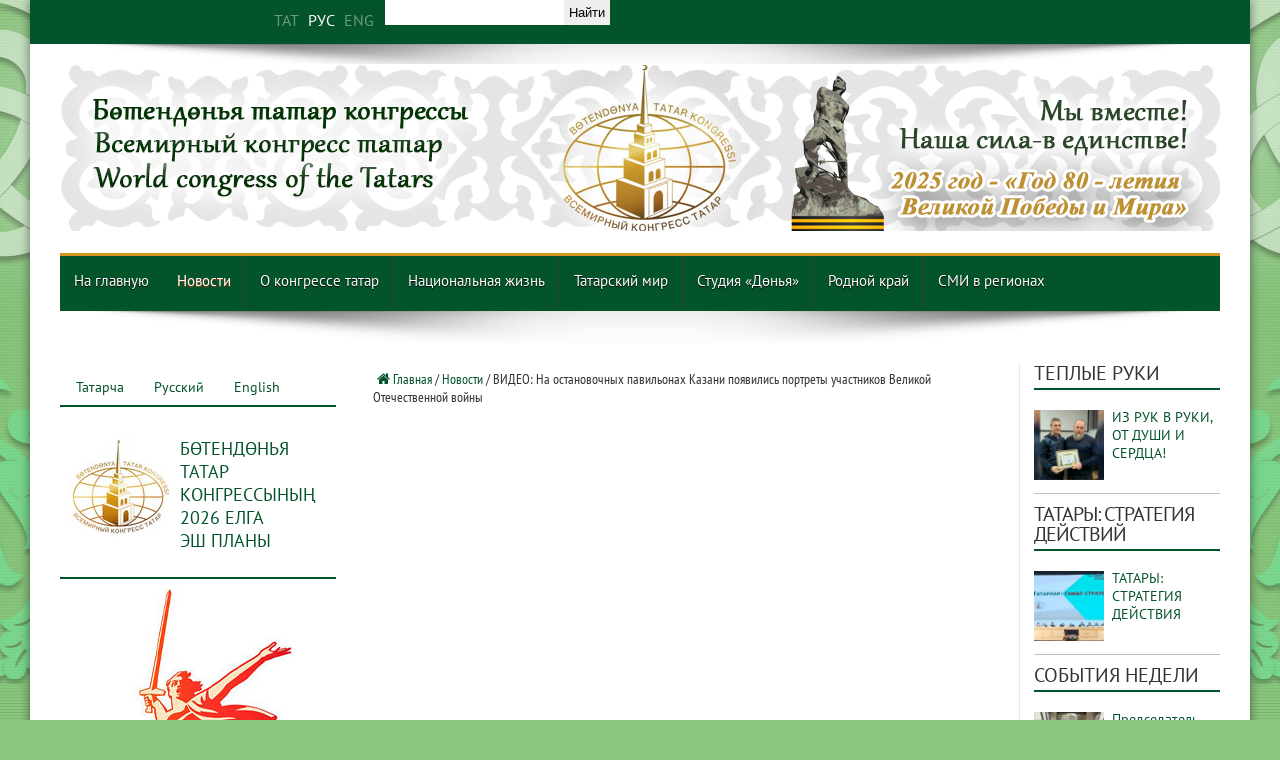

--- FILE ---
content_type: text/html; charset=UTF-8
request_url: https://tatar-congress.org/ru/blog/video-na-ostanovochnyh-pavilonah-kazani-poyavilis-portrety-uchastnikov-velikoy-otechestvennoy-voyny/
body_size: 39670
content:
<!DOCTYPE html>
<html lang="ru-RU" prefix="og: http://ogp.me/ns#">
<head><meta charset="UTF-8" /><script>if(navigator.userAgent.match(/MSIE|Internet Explorer/i)||navigator.userAgent.match(/Trident\/7\..*?rv:11/i)){var href=document.location.href;if(!href.match(/[?&]nowprocket/)){if(href.indexOf("?")==-1){if(href.indexOf("#")==-1){document.location.href=href+"?nowprocket=1"}else{document.location.href=href.replace("#","?nowprocket=1#")}}else{if(href.indexOf("#")==-1){document.location.href=href+"&nowprocket=1"}else{document.location.href=href.replace("#","&nowprocket=1#")}}}}</script><script>class RocketLazyLoadScripts{constructor(){this.triggerEvents=["keydown","mousedown","mousemove","touchmove","touchstart","touchend","wheel"],this.userEventHandler=this._triggerListener.bind(this),this.touchStartHandler=this._onTouchStart.bind(this),this.touchMoveHandler=this._onTouchMove.bind(this),this.touchEndHandler=this._onTouchEnd.bind(this),this.clickHandler=this._onClick.bind(this),this.interceptedClicks=[],window.addEventListener("pageshow",(e=>{this.persisted=e.persisted})),window.addEventListener("DOMContentLoaded",(()=>{this._preconnect3rdParties()})),this.delayedScripts={normal:[],async:[],defer:[]},this.allJQueries=[]}_addUserInteractionListener(e){document.hidden?e._triggerListener():(this.triggerEvents.forEach((t=>window.addEventListener(t,e.userEventHandler,{passive:!0}))),window.addEventListener("touchstart",e.touchStartHandler,{passive:!0}),window.addEventListener("mousedown",e.touchStartHandler),document.addEventListener("visibilitychange",e.userEventHandler))}_removeUserInteractionListener(){this.triggerEvents.forEach((e=>window.removeEventListener(e,this.userEventHandler,{passive:!0}))),document.removeEventListener("visibilitychange",this.userEventHandler)}_onTouchStart(e){"HTML"!==e.target.tagName&&(window.addEventListener("touchend",this.touchEndHandler),window.addEventListener("mouseup",this.touchEndHandler),window.addEventListener("touchmove",this.touchMoveHandler,{passive:!0}),window.addEventListener("mousemove",this.touchMoveHandler),e.target.addEventListener("click",this.clickHandler),this._renameDOMAttribute(e.target,"onclick","rocket-onclick"))}_onTouchMove(e){window.removeEventListener("touchend",this.touchEndHandler),window.removeEventListener("mouseup",this.touchEndHandler),window.removeEventListener("touchmove",this.touchMoveHandler,{passive:!0}),window.removeEventListener("mousemove",this.touchMoveHandler),e.target.removeEventListener("click",this.clickHandler),this._renameDOMAttribute(e.target,"rocket-onclick","onclick")}_onTouchEnd(e){window.removeEventListener("touchend",this.touchEndHandler),window.removeEventListener("mouseup",this.touchEndHandler),window.removeEventListener("touchmove",this.touchMoveHandler,{passive:!0}),window.removeEventListener("mousemove",this.touchMoveHandler)}_onClick(e){e.target.removeEventListener("click",this.clickHandler),this._renameDOMAttribute(e.target,"rocket-onclick","onclick"),this.interceptedClicks.push(e),e.preventDefault(),e.stopPropagation(),e.stopImmediatePropagation()}_replayClicks(){window.removeEventListener("touchstart",this.touchStartHandler,{passive:!0}),window.removeEventListener("mousedown",this.touchStartHandler),this.interceptedClicks.forEach((e=>{e.target.dispatchEvent(new MouseEvent("click",{view:e.view,bubbles:!0,cancelable:!0}))}))}_renameDOMAttribute(e,t,n){e.hasAttribute&&e.hasAttribute(t)&&(event.target.setAttribute(n,event.target.getAttribute(t)),event.target.removeAttribute(t))}_triggerListener(){this._removeUserInteractionListener(this),"loading"===document.readyState?document.addEventListener("DOMContentLoaded",this._loadEverythingNow.bind(this)):this._loadEverythingNow()}_preconnect3rdParties(){let e=[];document.querySelectorAll("script[type=rocketlazyloadscript]").forEach((t=>{if(t.hasAttribute("src")){const n=new URL(t.src).origin;n!==location.origin&&e.push({src:n,crossOrigin:t.crossOrigin||"module"===t.getAttribute("data-rocket-type")})}})),e=[...new Map(e.map((e=>[JSON.stringify(e),e]))).values()],this._batchInjectResourceHints(e,"preconnect")}async _loadEverythingNow(){this.lastBreath=Date.now(),this._delayEventListeners(),this._delayJQueryReady(this),this._handleDocumentWrite(),this._registerAllDelayedScripts(),this._preloadAllScripts(),await this._loadScriptsFromList(this.delayedScripts.normal),await this._loadScriptsFromList(this.delayedScripts.defer),await this._loadScriptsFromList(this.delayedScripts.async);try{await this._triggerDOMContentLoaded(),await this._triggerWindowLoad()}catch(e){}window.dispatchEvent(new Event("rocket-allScriptsLoaded")),this._replayClicks()}_registerAllDelayedScripts(){document.querySelectorAll("script[type=rocketlazyloadscript]").forEach((e=>{e.hasAttribute("src")?e.hasAttribute("async")&&!1!==e.async?this.delayedScripts.async.push(e):e.hasAttribute("defer")&&!1!==e.defer||"module"===e.getAttribute("data-rocket-type")?this.delayedScripts.defer.push(e):this.delayedScripts.normal.push(e):this.delayedScripts.normal.push(e)}))}async _transformScript(e){return await this._littleBreath(),new Promise((t=>{const n=document.createElement("script");[...e.attributes].forEach((e=>{let t=e.nodeName;"type"!==t&&("data-rocket-type"===t&&(t="type"),n.setAttribute(t,e.nodeValue))})),e.hasAttribute("src")?(n.addEventListener("load",t),n.addEventListener("error",t)):(n.text=e.text,t());try{e.parentNode.replaceChild(n,e)}catch(e){t()}}))}async _loadScriptsFromList(e){const t=e.shift();return t?(await this._transformScript(t),this._loadScriptsFromList(e)):Promise.resolve()}_preloadAllScripts(){this._batchInjectResourceHints([...this.delayedScripts.normal,...this.delayedScripts.defer,...this.delayedScripts.async],"preload")}_batchInjectResourceHints(e,t){var n=document.createDocumentFragment();e.forEach((e=>{if(e.src){const i=document.createElement("link");i.href=e.src,i.rel=t,"preconnect"!==t&&(i.as="script"),e.getAttribute&&"module"===e.getAttribute("data-rocket-type")&&(i.crossOrigin=!0),e.crossOrigin&&(i.crossOrigin=e.crossOrigin),n.appendChild(i)}})),document.head.appendChild(n)}_delayEventListeners(){let e={};function t(t,n){!function(t){function n(n){return e[t].eventsToRewrite.indexOf(n)>=0?"rocket-"+n:n}e[t]||(e[t]={originalFunctions:{add:t.addEventListener,remove:t.removeEventListener},eventsToRewrite:[]},t.addEventListener=function(){arguments[0]=n(arguments[0]),e[t].originalFunctions.add.apply(t,arguments)},t.removeEventListener=function(){arguments[0]=n(arguments[0]),e[t].originalFunctions.remove.apply(t,arguments)})}(t),e[t].eventsToRewrite.push(n)}function n(e,t){let n=e[t];Object.defineProperty(e,t,{get:()=>n||function(){},set(i){e["rocket"+t]=n=i}})}t(document,"DOMContentLoaded"),t(window,"DOMContentLoaded"),t(window,"load"),t(window,"pageshow"),t(document,"readystatechange"),n(document,"onreadystatechange"),n(window,"onload"),n(window,"onpageshow")}_delayJQueryReady(e){let t=window.jQuery;Object.defineProperty(window,"jQuery",{get:()=>t,set(n){if(n&&n.fn&&!e.allJQueries.includes(n)){n.fn.ready=n.fn.init.prototype.ready=function(t){e.domReadyFired?t.bind(document)(n):document.addEventListener("rocket-DOMContentLoaded",(()=>t.bind(document)(n)))};const t=n.fn.on;n.fn.on=n.fn.init.prototype.on=function(){if(this[0]===window){function e(e){return e.split(" ").map((e=>"load"===e||0===e.indexOf("load.")?"rocket-jquery-load":e)).join(" ")}"string"==typeof arguments[0]||arguments[0]instanceof String?arguments[0]=e(arguments[0]):"object"==typeof arguments[0]&&Object.keys(arguments[0]).forEach((t=>{delete Object.assign(arguments[0],{[e(t)]:arguments[0][t]})[t]}))}return t.apply(this,arguments),this},e.allJQueries.push(n)}t=n}})}async _triggerDOMContentLoaded(){this.domReadyFired=!0,await this._littleBreath(),document.dispatchEvent(new Event("rocket-DOMContentLoaded")),await this._littleBreath(),window.dispatchEvent(new Event("rocket-DOMContentLoaded")),await this._littleBreath(),document.dispatchEvent(new Event("rocket-readystatechange")),await this._littleBreath(),document.rocketonreadystatechange&&document.rocketonreadystatechange()}async _triggerWindowLoad(){await this._littleBreath(),window.dispatchEvent(new Event("rocket-load")),await this._littleBreath(),window.rocketonload&&window.rocketonload(),await this._littleBreath(),this.allJQueries.forEach((e=>e(window).trigger("rocket-jquery-load"))),await this._littleBreath();const e=new Event("rocket-pageshow");e.persisted=this.persisted,window.dispatchEvent(e),await this._littleBreath(),window.rocketonpageshow&&window.rocketonpageshow({persisted:this.persisted})}_handleDocumentWrite(){const e=new Map;document.write=document.writeln=function(t){const n=document.currentScript,i=document.createRange(),r=n.parentElement;let o=e.get(n);void 0===o&&(o=n.nextSibling,e.set(n,o));const s=document.createDocumentFragment();i.setStart(s,0),s.appendChild(i.createContextualFragment(t)),r.insertBefore(s,o)}}async _littleBreath(){Date.now()-this.lastBreath>45&&(await this._requestAnimFrame(),this.lastBreath=Date.now())}async _requestAnimFrame(){return document.hidden?new Promise((e=>setTimeout(e))):new Promise((e=>requestAnimationFrame(e)))}static run(){const e=new RocketLazyLoadScripts;e._addUserInteractionListener(e)}}RocketLazyLoadScripts.run();</script>

<title>ВИДЕО: На остановочных павильонах Казани появились портреты участников Великой Отечественной войны | Всемирный конгресс татар</title>
<link rel="profile" href="//gmpg.org/xfn/11" />
<link rel="pingback" href="//tatar-congress.org/xmlrpc.php" />

<script type="rocketlazyloadscript">
var $LANGUAGE_CODE = "ru";
var $IS_HOME = false;
var getLangCode = new Function('isLang','return isLang=="ru"');


var WP_ADMIN = 0;

</script>

<link rel="alternate" hreflang="ru-ru" href="//tatar-congress.org/ru/blog/video-na-ostanovochnyh-pavilonah-kazani-poyavilis-portrety-uchastnikov-velikoy-otechestvennoy-voyny/" />
<link rel='dns-prefetch' href='//fonts.googleapis.com' />
<link rel='dns-prefetch' href='//s.w.org' />
<link rel='stylesheet' id='wp-block-library-css'  href='//tatar-congress.org/wp-includes/css/dist/block-library/style.min.css' type='text/css' media='all' />
<link rel='stylesheet' id='awsm-ead-public-css'  href='//tatar-congress.org/wp-content/plugins/embed-any-document/css/embed-public.min.css' type='text/css' media='all' />
<link data-minify="1" rel='stylesheet' id='block-widget-css'  href='//tatar-congress.org/wp-content/cache/min/1/wp-content/plugins/widget-logic/block_widget/css/widget.css?ver=1769187987' type='text/css' media='all' />
<link data-minify="1" rel='stylesheet' id='fancybox-for-wp-css'  href='//tatar-congress.org/wp-content/cache/min/1/wp-content/plugins/fancybox-for-wordpress/assets/css/fancybox.css?ver=1769187987' type='text/css' media='all' />
<link data-minify="1" rel='stylesheet' id='wpml-legacy-horizontal-list-0-css'  href='//tatar-congress.org/wp-content/cache/min/1/wp-content/plugins/sitepress-multilingual-cms/templates/language-switchers/legacy-list-horizontal/style.css?ver=1769187987' type='text/css' media='all' />
<style id='wpml-legacy-horizontal-list-0-inline-css' type='text/css'>
.wpml-ls-statics-footer{background-color:#e5e5e5;}.wpml-ls-statics-footer, .wpml-ls-statics-footer .wpml-ls-sub-menu, .wpml-ls-statics-footer a {border-color:#cdcdcd;}.wpml-ls-statics-footer a {color:#222222;background-color:#e5e5e5;}.wpml-ls-statics-footer a:hover,.wpml-ls-statics-footer a:focus {color:#000000;background-color:#eeeeee;}.wpml-ls-statics-footer .wpml-ls-current-language>a {color:#222222;background-color:#eeeeee;}.wpml-ls-statics-footer .wpml-ls-current-language:hover>a, .wpml-ls-statics-footer .wpml-ls-current-language>a:focus {color:#000000;background-color:#eeeeee;}
.wpml-ls-statics-shortcode_actions, .wpml-ls-statics-shortcode_actions .wpml-ls-sub-menu, .wpml-ls-statics-shortcode_actions a {border-color:#cdcdcd;}.wpml-ls-statics-shortcode_actions a {color:#444444;background-color:#ffffff;}.wpml-ls-statics-shortcode_actions a:hover,.wpml-ls-statics-shortcode_actions a:focus {color:#000000;background-color:#eeeeee;}.wpml-ls-statics-shortcode_actions .wpml-ls-current-language>a {color:#444444;background-color:#ffffff;}.wpml-ls-statics-shortcode_actions .wpml-ls-current-language:hover>a, .wpml-ls-statics-shortcode_actions .wpml-ls-current-language>a:focus {color:#000000;background-color:#eeeeee;}
</style>
<link data-minify="1" rel='stylesheet' id='tie-style-css'  href='//tatar-congress.org/wp-content/cache/min/1/wp-content/themes/farida/style.css?ver=1769187987' type='text/css' media='all' />
<link rel='stylesheet' id='Oswald-css'  href='//fonts.googleapis.com/css?family=Oswald%3Aregular%2C700&#038;subset=latin%2Clatin-ext%2Ccyrillic%2Ccyrillic-ext' type='text/css' media='all' />
<link data-minify="1" rel='stylesheet' id='newpost-catch-css'  href='//tatar-congress.org/wp-content/cache/min/1/wp-content/plugins/newpost-catch/style.css?ver=1769187987' type='text/css' media='all' />
<link data-minify="1" rel='stylesheet' id='wp-pagenavi-css'  href='//tatar-congress.org/wp-content/cache/min/1/wp-content/plugins/wp-pagenavi/pagenavi-css.css?ver=1769187987' type='text/css' media='all' />
<style id='rocket-lazyload-inline-css' type='text/css'>
.rll-youtube-player{position:relative;padding-bottom:56.23%;height:0;overflow:hidden;max-width:100%;}.rll-youtube-player:focus-within{outline: 2px solid currentColor;outline-offset: 5px;}.rll-youtube-player iframe{position:absolute;top:0;left:0;width:100%;height:100%;z-index:100;background:0 0}.rll-youtube-player img{bottom:0;display:block;left:0;margin:auto;max-width:100%;width:100%;position:absolute;right:0;top:0;border:none;height:auto;-webkit-transition:.4s all;-moz-transition:.4s all;transition:.4s all}.rll-youtube-player img:hover{-webkit-filter:brightness(75%)}.rll-youtube-player .play{height:100%;width:100%;left:0;top:0;position:absolute;background:url(https://tatar-congress.org/wp-content/plugins/wp-rocket/assets/img/youtube.png) no-repeat center;background-color: transparent !important;cursor:pointer;border:none;}
</style>
<link data-minify="1" rel='stylesheet' id='page-list-style-css'  href='//tatar-congress.org/wp-content/cache/min/1/wp-content/plugins/page-list/css/page-list.css?ver=1769187987' type='text/css' media='all' />
<script type="rocketlazyloadscript" data-rocket-type='text/javascript' src='//tatar-congress.org/wp-includes/js/jquery/jquery.min.js' id='jquery-core-js' defer></script>
<script type="rocketlazyloadscript" data-rocket-type='text/javascript' src='//tatar-congress.org/wp-includes/js/jquery/jquery-migrate.min.js' id='jquery-migrate-js' defer></script>
<script type="rocketlazyloadscript" data-rocket-type='text/javascript' src='//tatar-congress.org/wp-content/plugins/fancybox-for-wordpress/assets/js/purify.min.js' id='purify-js' defer></script>
<script type="rocketlazyloadscript" data-minify="1" data-rocket-type='text/javascript' src='//tatar-congress.org/wp-content/cache/min/1/wp-content/plugins/fancybox-for-wordpress/assets/js/jquery.fancybox.js?ver=1769187987' id='fancybox-for-wp-js' defer></script>
<script type='text/javascript' id='tie-postviews-cache-js-extra'>
/* <![CDATA[ */
var tieViewsCacheL10n = {"admin_ajax_url":"https:\/\/tatar-congress.org\/wp-admin\/admin-ajax.php","post_id":"360761"};
/* ]]> */
</script>
<script type="rocketlazyloadscript" data-minify="1" data-rocket-type='text/javascript' src='//tatar-congress.org/wp-content/cache/min/1/wp-content/themes/farida/js/postviews-cache.js?ver=1769187988' id='tie-postviews-cache-js' defer></script>
<script type="rocketlazyloadscript" data-minify="1" data-rocket-type='text/javascript' src='//tatar-congress.org/wp-content/cache/min/1/wp-content/themes/farida/js/sticky.js?ver=1769187987' id='sticky-js' defer></script>
<link rel="https://api.w.org/" href="//tatar-congress.org/ru/wp-json/" /><link rel="alternate" type="application/json" href="//tatar-congress.org/ru/wp-json/wp/v2/posts/360761" /><link rel="canonical" href="//tatar-congress.org/ru/blog/video-na-ostanovochnyh-pavilonah-kazani-poyavilis-portrety-uchastnikov-velikoy-otechestvennoy-voyny/" />
<link rel='shortlink' href='//tatar-congress.org/ru/?p=360761' />
<link rel="alternate" type="application/json+oembed" href="//tatar-congress.org/ru/wp-json/oembed/1.0/embed?url=https%3A%2F%2Ftatar-congress.org%2Fru%2Fblog%2Fvideo-na-ostanovochnyh-pavilonah-kazani-poyavilis-portrety-uchastnikov-velikoy-otechestvennoy-voyny%2F" />
<link rel="alternate" type="text/xml+oembed" href="//tatar-congress.org/ru/wp-json/oembed/1.0/embed?url=https%3A%2F%2Ftatar-congress.org%2Fru%2Fblog%2Fvideo-na-ostanovochnyh-pavilonah-kazani-poyavilis-portrety-uchastnikov-velikoy-otechestvennoy-voyny%2F&#038;format=xml" />
<meta name="generator" content="WPML ver:4.4.7 stt:1,47,64;" />
<!-- start Simple Custom CSS and JS -->
<style type="text/css">
.tumbler .wpml-ls-legacy-list-horizontal {
    border-top: none;
    border-right: none;
    border-left: none;
	border-bottom: 2px solid #025229;
}
.wpml-ls-statics-footer-mobile,
.wpml-ls-slot-footer img,
.dictant .widget-top,
.beige .widget-top,
.leftbanner .widget-top,
#media_image-510  .widget-top,
.diktanty .widget-top,
.ukularu .widget-top,
.plan .widget-top,
.belem .widget-top,
body.lang_en .fotoalbomnar,
body.lang_tat .fotoalbomnar.ru_org,
body.lang_ru .fotoalbomnar.tat_org,
.perepis .widget-top,
.tumbler .widget-top,
.hidden,
.organizations,
.smiprojects, 
.widget-top .donya,
.widget-top .milletteshler,
.widget-top .videoyazmalar,
.widget-top .bash,
.cat-box-content .post-meta-author,
.donyabanner .widget-top{
	display:none !important;
}
@media screen and (max-width: 767px) {
    
    /* Прячем десктопный футер */
    .wpml-ls-statics-footer {
        display: none !important;
    }

    /* Показываем мобильный футер */
    .wpml-ls-statics-footer-mobile {
        display: block !important; /* или inline-block, в зависимости от дизайна */
		background-color: #e5e5e5;
    }
	.wpml-ls-statics-footer-mobile ul {
		text-align: center;
	}
	.wpml-ls-statics-footer-mobile .wpml-ls-item>a {
		font-weight: bold;
	}
	.wpml-ls-statics-footer-mobile .wpml-ls-current-language>a {
		color: #222222;
		background-color: #eeeeee;
	}
}</style>
<!-- end Simple Custom CSS and JS -->
<!-- start Simple Custom CSS and JS -->
<style type="text/css">
.gallery .gallery-item img:before,
.related-item img:before, 
img.alignleft:before, 
img.alignright:before {
    background-color: white;
    background-image: url(/wp-content/uploads/2014/11/black-lozenge.png);
}
#gallery-2 img:before {
    background-color: white;
    background-image: url(/wp-content/uploads/2014/11/black-lozenge.png);
}


img.attachment-tie-large:before {
    background-color: rgb(255 255 255); 
    background-image: url(/wp-content/uploads/2016/01/1111-100x100.jpeg);
    background-repeat: no-repeat;
    background-position: 50%;
}
.single-post-thumb img {
    min-width: 100%;
}
</style>
<!-- end Simple Custom CSS and JS -->
<!-- start Simple Custom CSS and JS -->
<style type="text/css">
.promo__inner {
    display: -webkit-box;
    display: -ms-flexbox;
    display: flex;
}
.promo__images {
    display: -webkit-box;
    display: -ms-flexbox;
    display: flex;
    max-width: 100px;
    width: 100%;
    -webkit-box-pack: justify;
    -ms-flex-pack: justify;
    justify-content: space-between;
    margin-right: 40px;
}
.promo__img {
    display: block;
    max-width: 100px;
    width: 100%;
    border-radius: 6px;
    -webkit-box-shadow: 10px 10px 10px 0px rgb(34 60 80 / 20%);
    box-shadow: 10px 10px 10px 0px rgb(34 60 80 / 20%);
}
.promo__content {
    max-width: 623px;
    width: 100%;
}
.promo__title {
    font-family: "DM Sans",sans-serif;
    font-weight: 700;
    font-size: 20px;
    line-height: 26px;
    margin-bottom: 14px;
}
.promo__subtitle{    
    font-weight: 400;
	font-size: 16px;
    padding-bottom: 24px;
}
.promo__links {
    display: -webkit-box;
    display: -ms-flexbox;
    display: flex;
}
.promo .apple {
    color: #fff;
    background-color: #29282d;
}
.promo__link:first-child {
    margin-right: 20px;
}
.promo .google {
    border-color: #fff;
    color: #fff;
}

.promo__link{
    display: block;
    text-align: center;
    max-width: 200px;
    width: 100%;
    border: 1px solid #fff;
	border-radius: 6px;
    padding: 10px;
    color: silver;
    position: relative;
}
.promo__link:hover{
	background-color: rgb(24 48 4);
}
.promo__link::before {
    content: "";
    position: absolute;
    left: 12px;
    background-repeat: no-repeat;
}
.promo__link.apple::before {
    background-image: url(https://xn--80ae6bfba.xn--p1ai/images/icon/apple-store.svg);
    width: 20px;
    height: 27px;
    top: 4px;
}
.promo__link.google::before {
    background-image: url(https://xn--80ae6bfba.xn--p1ai/images/icon/google-play.svg);
    width: 20px;
    height: 20px;
    top: 10px;
}


</style>
<!-- end Simple Custom CSS and JS -->
<!-- start Simple Custom CSS and JS -->
<style type="text/css">
#ya-site-results a {
	box-shadow: 0 0 0 white !important;
	background: transparent !important;
	padding: 0 !important;
	color: #04542B !important;
	font-family: 'PT Sans Narrow' !important;
	border:none !important;
}
#ya-site-results a:hover,
#ya-site-results a:visited {
	color: #009933 !important;
}

.b-serp-item__text, .b-serp-item__links {
    font-size: 16px !important;
    font-family: 'PT Sans Narrow' !important;
}

.b-body-items {
    padding-left: 20px !important;
}	

#ya-site-results table {
    border: none !important;
    background-color: transparent !important;
}

#ya-site-results  table td {
    border: none !important;
    padding-right: 0px !important;
}

.b-serp-item {
     border-bottom: 1px solid silver;
    padding-bottom: 12px;
}
#ya-site-results .b-serp-item__title-link:link, #ya-site-results .b-serp-item__title-link {
    font-size: 18px !important;
}
aside.sidebar-narrow,
aside.sidebar {
    position: sticky;
    top: 100px;
}

body.home.lang_en .cat-box {
    margin-top: 0px;
    margin-bottom: 0px;
}
.bg{
   backdrop-filter: blur(35px);
}</style>
<!-- end Simple Custom CSS and JS -->
<!-- start Simple Custom CSS and JS -->
<script type="rocketlazyloadscript" data-rocket-type="text/javascript">window.addEventListener('DOMContentLoaded', function() {
var $elm ;

jQuery( window ).load(function() {
	
	//console.log('loadlength = ' + jQuery('select#main-menu-mob').length );
	$Wl = jQuery(window).width()
	switch (true) 
	{
		case ($Wl <= 767):
		  jQuery('body').addClass('mobile');
		  jQuery('select#main-menu-mob:eq(0)').show();
		  break;
		case (($Wl >  768) && ( $Wl < 985 )):
		  jQuery('body').addClass('tablet');
		  jQuery('select#main-menu-mob:eq(0)').show();
		  break;
		default:
		  jQuery('body').addClass('desktop');
	}
	
	jQuery('.wp-audio-shortcode').css('visibility','visible');

	//	Надписи в фенсибоксе
	jQuery("img.attachment-thumbnail").each(function(indx){ 
		$alt = jQuery(this).attr('alt');
		jQuery(this).parent().attr('title', $alt);
	});
	jQuery('div#fancybox-title-inside').css({
		'color': '#00C05E',
		'font-size': 20,
		'font-family': 'PT Sans Narrow'
	});
  
  	//	Подписи 
  	jQuery("a.fancyboxforwp img").prop("title", jQuery("#main-content h1.post-title").text());
	
});

function putLink(h4, href){

	if(!jQuery(h4 + ' h4').length)return;
		
	jQuery(h4 + ' h4').hover(
		function () {
			jQuery(this).parent('.widget-top').css({
				'border-bottom':'2px dotted #025229',
              	'background-image':'url("/wp-content/themes/farida/images/icons/newwin.png")',
                'background-repeat':'no-repeat',
                'background-position':'right top'
            })
		  },
		  function () {
			jQuery(this).parent('.widget-top').css({
				'border-bottom': '2px solid #025229',
              	'background-image':'url("/wp-content/uploads/2019/09/newwin.png")',
                'background-repeat':'no-repeat',
                'background-position':'right top'
            })
		  }
	);
	jQuery(h4 + ' h4').css({
		'cursor':'pointer',
      	'background-image':'url("/wp-content/uploads/2019/09/newwin.png")',      
      	'background-repeat':'no-repeat',
      	'background-position':'right top',
		'color': String((h4 == '.syezd') || (h4 == '.coryltae') ? 'red' : 'black' )
		}).click( function () { 
			document.location.href = href; 
	}); 
	
}

function newPutLink(linkelement, href){

	jQuery( linkelement ).hover(
		function () {
			jQuery(this).parent('.widget-top').css(
				'border-bottom','2px dotted #025229'
			)
		  },
		  function () {
			jQuery(this).parent('.widget-top').css(
				'border-bottom', '2px solid #025229'
			)
		  }
	);
	jQuery( linkelement ).css({
		'cursor':'pointer',
		'color': String(( linkelement == '.syezd') || ( linkelement == '.coryltae') ? 'red' : 'black' )
		}).click( function () { 
			document.location.href = href; 
	}); 
	
}
jQuery(document).ready(function( $ ){
	
	//console.log('🙋 $LANGUAGE_CODE:', $LANGUAGE_CODE);
	jQuery('#YaMeIn').css('display', WP_ADMIN ? 'block' : 'none');
	jQuery('body').addClass('lang_' + $LANGUAGE_CODE);
	
    jQuery('aside.sidebar').width(200);
  	jQuery('aside.sidebar .npcatch figure img, aside.sidebar #npcatch img').width(80).height(80);
  	jQuery('#npcatch .title').width(120);
  	jQuery('aside.sidebar-narrow').width(260);   
  
	putLink('.eventsweek', '/ru/category/blog/');
	putLink('.mnenie', '/ru/category/zhizn/aktualnoe-mnenie/');
	putLink('.panorama', '/ru/category/zhizn/panorama/');
	putLink('.lidery', '/ru/category/zhizn/nashilidery/');
	putLink('.news', '/ru/category/blog/');
	putLink('.vospominania', '/ru/category/donyastudio/vospominaniya/');
	putLink('.syezd', '/ru/category/donyastudio/visyezdvkt/');
	putLink('.officialmaterials', '/ru/category/official-matherials/');
	putLink('.predlozhenia', '/ru/category/strategy/');
	
	putLink('.wakyigasy', '/category/yanalyklar/atna-vakyygasy/');
  	putLink('.sobytiyanedeli', '/ru/category/blog/sobytiya-nedeli/');  	
  
	putLink('.actualfiker', '/category/megarifhemfen/aktual-fiker/');
	putLink('.actualmnenie', '/ru/category/zhizn/aktualnoe-mnenie/');
	putLink('.shaheslare', '/category/megarifhemfen/millatshaheslare/');
	putLink('.manzarasy', '/category/megarifhemfen/manzarasy/');
	putLink('.yanalyklar', '/category/yanalyklar/');
	putLink('.newsa', '/ru/category/blog/');
	
	
	putLink('.hater', '/category/donya/haterhatire/');
	putLink('.coryltae', '/category/donya/vi-koryltae/');

	putLink('.tassr', '/category/donya/tassrnyn100ellygy/');
	putLink('.tassru', '/ru/category/donyastudio/100tassr/');

  	putLink('.pobedytat', '/category/boekzhinyge75/');
	putLink('.pobedyru', '/ru/category/75letpobede/');

	putLink('.resmibasma', '/category/resmi-basma/');
	putLink('.offmatherials', '/ru/category/official-matherials/');
	putLink('.millimaslak', '/category/gamelstrategiyase/');
    putLink('.thirtyel', '/category/yanalyklar/30el/');
    putLink('.thirtylet', '/ru/category/blog/30let/');
  	putLink('.kullar', '/category/kaysygyznyn-kuly-zhyly/');
	putLink('.ruki', '/ru/category/teplye-ruki/');
  	putLink('.oeshmalar', '/turynda/btk/');
	putLink('.structurasy', '/turynda/struktura/');
	putLink('.structura', '/ru/about/struktura-rus/');	
	putLink('.parthners', '/ru/about/partnyory-kongressa/');
    putLink('.alhabar', '/category/alhabar/');
	putLink('.announce', '/ru/category/announce/');
 
	newPutLink('h4.bash.ru', '/ru/category/top-yanalyklar-ru/');
	newPutLink('h4.bash.tat', '/category/yanalyklar/topyanlyk/');

  	//	сортировка аудиозаписей в обратном порядке
	var list = jQuery('#ms_avp ul');
    var listItems = list.children('li');
		list.append(listItems.get().reverse());

	jQuery('.hide').hide();

	productCategoryWidget(jQuery);

	jQuery('h3:contains("History")').hide();
	jQuery('body').addClass('lang_' + $LANGUAGE_CODE);
	
	//	 Менюха
	jQuery('#menu-item-2010 a').html('Татар оешмалары<br>(Татарстанда, илдә, дөньяда)');
	jQuery('#menu-item-2082 a').html('Представительства<br>Республики Татарстан<br>в регионах России<br>и зарубежных странах');
	jQuery('#menu-item-2046 a').html('Общественные организации<br>при ВКТ');
	jQuery('#menu-item-2044 a').html('Татарские организации<br>(в Татарстане, стране, мире)'); 
	
	//	Для страниц с узкими шрифтами
	if(jQuery('.narrowSans').length){
		jQuery('.content').css('font-family','PT Sans Narrow');
	}
		
	if( getLangCode('en') )
	{
		$('.breaking-news span').text('latest news:');
		$('#noenglish').parents('.content').hide();
		//$('.home-ads').hide();
		
		jQuery('.content.homepage2').append( jQuery('.popali3') );
		jQuery('.content.homepage2').append( jQuery('.tie-cat-156') );
		//jQuery('.home-ads').hide();
		console.log('English');
		
	};

	if( getLangCode('ru') )
	{
		$('.breaking-news span').text('Последние новости:');
      	$('.balalary').hide();	//Скрывает Балалары на главной
        // $('.donya').hide();	//Скрывает Донья на главной
      	// $('.tie-cat-123').hide();	//Скрывает Донья на главной
	};
	if( getLangCode('tat') )
	{
		$('.breaking-news span').text('ЯҢАЛЫКЛАР:');
	}
	
	// Раскрываем банеры организаций на главной странице при конгрессе в зависимости от языка
	$('.' + $LANGUAGE_CODE + '_org').show();
	$('.bash.' + $LANGUAGE_CODE).show();

    console.log('$LANGUAGE_CODE = ' + $LANGUAGE_CODE);
	
	$('.footer-bottom .container').css({'border-top-color': '#D1971C'});
	$('#main-nav, .top-nav').css({'border-bottom': '3px solid rgb(209, 151, 28)'});
	
	//	Обход элементов списка в правой колонке
	jQuery(".lenta ul li").each(function(indx){ jQuery(this).children('span').insertBefore(jQuery(this).children('a')) });
		
	$('.donya').parents('.home-ads').css('margin', '0 auto 0');
	$('.fotorep').parents('.home-ads').css('margin', '0 auto 0');
	
	// Для галерей альты и титлы выставляем как названия постов
	$title = jQuery('.post_header h2').text();
	// 	Если вдруг есть подпись под картинкой
	jQuery(".gallery a").each(function(indx){
		$podpis = jQuery(this).parent().parent().children('dd');
		if($podpis.length)
		{	
			jQuery(this).attr('title', $podpis);
		}else{
			jQuery(this).attr('title', $title);
		}
	});

	//	Исключаем студию донья в английской версии сайта
	if($LANGUAGE_CODE == 'en' ){
		jQuery('.cat_122').hide();
	}
	$ancestor = $('.menusleva ul.menu>li>ul>li.current-page-ancestor, .menusleva  ul.menu>li>ul>li.current-menu-item');
	if($ancestor.length) 
		$ancestor.parent().toggle().toggle().toggle();

	jQuery('.gallery').css({ "margin-bottom" : 18 });
	
	//Костыль для первой новостной миниаьтюры на главной странице
	jQuery('.first-news:eq(0) .post-thumbnail').css('margin-top',20).height(200);
  
  	jQuery('a:contains("www.avtonomiya.tatar")').attr('href','http://www.avtonomiya.tatar').attr('target','_blank');
  	jQuery('a:contains("info@avtonomiya.tatar")').attr('href','mailto:info@avtonomiya.tatar');
	
  	// Постоянная иконка для официальных материалов в левой колонке
  	jQuery('.millimaslak img, .predlozhenia img, .resmibasma img, .offmatherials img').attr('src', 'https://i2.wp.com/tatar-congress.org/wp-content/uploads/2014/10/Logotip-dlya-miniatyur.jpg?resize=150%2C150');
 
 
  
});

function mysort(a,b){
	return a > b ? a : b;
}
function productCategoryWidget($) {
	"use strict";
    $('ul.menu ul').hide().click(function(e) {
        e.stopPropagation();
    });
	
	$('ul#menu-leftmenu > li > ul, ul#menu-leftmenur > li > ul').before('<span class="totoggle"><code>[+]</code></span>');
    var current_cat = $('ul.menu > li');
    
    $('ul.menu > li > ul').each(function() {
        $(this).parent().children('.totoggle').toggle(function() {
			if($(this).parent().children('ul').hasClass('opened')){
				$(this).html("<code>[+]</code>");
				$(this).parent().children('ul').slideUp();
				$(this).parent().children('ul').removeClass('opened').addClass('closed');
			}else{
				$(this).html("<code>[-]</code>");
				$(this).parent().children('ul').slideDown();
				$(this).parent().children('ul').removeClass('closed').addClass('opened');
			}
        }, function() {
			if($(this).parent().children('ul').hasClass('closed')){
				$(this).html("<code>[-]</code>");
				$(this).parent().children('ul').slideDown();
				$(this).parent().children('ul').removeClass('closed').addClass('opened');
			}else{
				$(this).html("<code>[+]</code>");
				$(this).parent().children('ul').slideUp();
				$(this).parent().children('ul').removeClass('opened').addClass('closed');
		}
        });    
    });
	
}});</script>
<!-- end Simple Custom CSS and JS -->

<!-- Fancybox for WordPress v3.3.7 -->
<style type="text/css">
	.fancybox-slide--image .fancybox-content{background-color: #FFFFFF}div.fancybox-caption{display:none !important;}
	
	img.fancybox-image{border-width:10px;border-color:#FFFFFF;border-style:solid;}
	div.fancybox-bg{background-color:rgba(102,102,102,0.9);opacity:1 !important;}div.fancybox-content{border-color:#FFFFFF}
	div#fancybox-title{background-color:#FFFFFF}
	div.fancybox-content{background-color:#FFFFFF;border:1px solid #BBBBBB}
	div#fancybox-title-inside{color:#00A0D2}
	
	
	
	div.fancybox-caption p.caption-title{display:inline-block}
	div.fancybox-caption p.caption-title{font-size:14px}
	div.fancybox-caption p.caption-title{color:#00A0D2}
	div.fancybox-caption {color:#00A0D2}div.fancybox-caption p.caption-title {background:#fff; width:auto;padding:10px 30px;}div.fancybox-content p.caption-title{color:#00A0D2;margin: 0;padding: 5px 0;}body.fancybox-active .fancybox-container .fancybox-stage .fancybox-content .fancybox-close-small{display:block;}
</style><script type="rocketlazyloadscript" data-rocket-type="text/javascript">window.addEventListener('DOMContentLoaded', function() {
	jQuery(function () {

		var mobileOnly = false;
		
		if (mobileOnly) {
			return;
		}

		jQuery.fn.getTitle = function () { // Copy the title of every IMG tag and add it to its parent A so that fancybox can show titles
			var arr = jQuery("a[data-fancybox]");jQuery.each(arr, function() {var title = jQuery(this).children("img").attr("title") || '';var figCaptionHtml = jQuery(this).next("figcaption").html() || '';var processedCaption = figCaptionHtml;if (figCaptionHtml.length && typeof DOMPurify === 'function') {processedCaption = DOMPurify.sanitize(figCaptionHtml, {USE_PROFILES: {html: true}});} else if (figCaptionHtml.length) {processedCaption = jQuery("<div>").text(figCaptionHtml).html();}var newTitle = title;if (processedCaption.length) {newTitle = title.length ? title + " " + processedCaption : processedCaption;}if (newTitle.length) {jQuery(this).attr("title", newTitle);}});		}

		// Supported file extensions

				var thumbnails = jQuery("a:has(img)").not(".nolightbox").not('.envira-gallery-link').not('.ngg-simplelightbox').filter(function () {
			return /\.(jpe?g|png|gif|mp4|webp|bmp|pdf)(\?[^/]*)*$/i.test(jQuery(this).attr('href'))
		});
		

		// Add data-type iframe for links that are not images or videos.
		var iframeLinks = jQuery('.fancyboxforwp').filter(function () {
			return !/\.(jpe?g|png|gif|mp4|webp|bmp|pdf)(\?[^/]*)*$/i.test(jQuery(this).attr('href'))
		}).filter(function () {
			return !/vimeo|youtube/i.test(jQuery(this).attr('href'))
		});
		iframeLinks.attr({"data-type": "iframe"}).getTitle();

				// Gallery All
		thumbnails.addClass("fancyboxforwp").attr("data-fancybox", "gallery").getTitle();
		iframeLinks.attr({"data-fancybox": "gallery"}).getTitle();

		// Gallery type NONE
		
		// Call fancybox and apply it on any link with a rel atribute that starts with "fancybox", with the options set on the admin panel
		jQuery("a.fancyboxforwp").fancyboxforwp({
			loop: true,
			smallBtn: true,
			zoomOpacity: "auto",
			animationEffect: "fade",
			animationDuration: 500,
			transitionEffect: "fade",
			transitionDuration: "300",
			overlayShow: true,
			overlayOpacity: "0.9",
			titleShow: true,
			titlePosition: "inside",
			keyboard: true,
			showCloseButton: true,
			arrows: true,
			clickContent:false,
			clickSlide: "close",
			mobile: {
				clickContent: function (current, event) {
					return current.type === "image" ? "toggleControls" : false;
				},
				clickSlide: function (current, event) {
					return current.type === "image" ? "close" : "close";
				},
			},
			wheel: true,
			toolbar: true,
			preventCaptionOverlap: true,
			onInit: function() { },			onDeactivate
	: function() { },		beforeClose: function() { },			afterShow: function(instance) { jQuery( ".fancybox-image" ).on("click", function( ){ ( instance.isScaledDown() ) ? instance.scaleToActual() : instance.scaleToFit() }) },				afterClose: function() { },					caption : function( instance, item ) {var title = "";if("undefined" != typeof jQuery(this).context ){var title = jQuery(this).context.title;} else { var title = ("undefined" != typeof jQuery(this).attr("title")) ? jQuery(this).attr("title") : false;}var caption = jQuery(this).data('caption') || '';if ( item.type === 'image' && title.length ) {caption = (caption.length ? caption + '<br />' : '') + '<p class="caption-title">'+jQuery("<div>").text(title).html()+'</p>' ;}if (typeof DOMPurify === "function" && caption.length) { return DOMPurify.sanitize(caption, {USE_PROFILES: {html: true}}); } else { return jQuery("<div>").text(caption).html(); }},
		afterLoad : function( instance, current ) {var captionContent = current.opts.caption || '';var sanitizedCaptionString = '';if (typeof DOMPurify === 'function' && captionContent.length) {sanitizedCaptionString = DOMPurify.sanitize(captionContent, {USE_PROFILES: {html: true}});} else if (captionContent.length) { sanitizedCaptionString = jQuery("<div>").text(captionContent).html();}if (sanitizedCaptionString.length) { current.$content.append(jQuery('<div class=\"fancybox-custom-caption inside-caption\" style=\" position: absolute;left:0;right:0;color:#000;margin:0 auto;bottom:0;text-align:center;background-color:#FFFFFF \"></div>').html(sanitizedCaptionString)); }},
			})
		;

			})
});</script>
<!-- END Fancybox for WordPress -->
<link rel="shortcut icon" href="//tatar-congress.org/wp-content/themes/farida/favicon.ico" title="Favicon" /><meta property="og:title" content="ВИДЕО: На остановочных павильонах Казани появились портреты участников Великой Отечественной войны"/>
<meta property="og:type" content="article"/>
<meta property="og:description" content="На остановочных павильонах Казани и подъездах появились портреты участников Великой Отечественной во..."/>
<meta property="og:url" content="https://tatar-congress.org/ru/blog/video-na-ostanovochnyh-pavilonah-kazani-poyavilis-portrety-uchastnikov-velikoy-otechestvennoy-voyny/"/>
<meta property="og:site_name" content="Всемирный конгресс татар"/>
<meta property="og:image" content="https://tatar-congress.org/wp-content/uploads/2022/05/e-4-620x330.jpg" />
<!--[if IE]>
<script type="text/javascript">jQuery(document).ready(function (){ jQuery(".menu-item").has("ul").children("a").attr("aria-haspopup", "true");});</script>
<![endif]-->
<!--[if lt IE 9]>
<script src="//tatar-congress.org/wp-content/themes/farida/js/html5.js"></script>
<script src="//tatar-congress.org/wp-content/themes/farida/js/selectivizr-min.js"></script>
<![endif]-->
<!--[if IE 8]>
<link rel="stylesheet" type="text/css" media="all" href="//tatar-congress.org/wp-content/themes/farida/css/ie8.css" />
<![endif]-->
<script type="rocketlazyloadscript" data-rocket-type='text/javascript'>
	/* <![CDATA[ */
	var tievar = {'go_to' : 'Перейти в...'};
	var tie = {"ajaxurl":"https://tatar-congress.org/wp-admin/admin-ajax.php" , "your_rating":"Ваш рейтинг"};
	/* ]]> */
</script>
<meta http-equiv="X-UA-Compatible" content="IE=edge,chrome=1" />
<meta name="viewport" content="width=device-width, initial-scale=1, maximum-scale=1, user-scalable=no" />
<style type="text/css" media="screen"> 

body{
background-color:#8cc87e !important; 
background-image: url('https://tatar-congress.org/wp-content/uploads/2014/11/black-lozenge.png') !important; 
background-repeat:repeat !important; 
}

body{
	font-size : 14px !important;
}

.logo h1 a, .logo h2 a{
	font-size : 14px !important;
}

.logo span{
	font-size : 15px !important;
}

.top-nav, .top-nav ul li a, .breaking-news span {
	font-size : 16px !important;
}

#main-nav, #main-nav ul li a{
	font-size : 15px !important;
}

body.single .entry, body.page .entry{
	font-size : 16px !important;
}

.widget-top h4, .widget-top h4 a{
	font-size : 20px !important;
}

.footer-widget-top h4, .footer-widget-top h4 a{
	font-size : 10px !important;
	font-weight: bold !important;
}

h2.cat-box-title, h2.cat-box-title a, .block-head h3, #respond h3, #comments-title, h2.review-box-header  {
	font-size : 20px !important;
}
	#main-nav ul li.current-menu-item a,
	#main-nav ul li.current-menu-item a:hover,
	#main-nav ul li.current-menu-parent a,
	#main-nav ul li.current-menu-parent a:hover,
	#main-nav ul li.current-page-ancestor a,
	#main-nav ul li.current-page-ancestor a:hover,
	.pagination span.current,
	.ei-slider-thumbs li.ei-slider-element,
	.breaking-news span,
	.ei-title h2,h2.cat-box-title,
	a.more-link,.scroll-nav a,
	.flex-direction-nav a,
	.tagcloud a:hover,
	#tabbed-widget ul.tabs li.active a,
	.slider-caption h2, .full-width .content .slider-caption h2,
	.review-percentage .review-item span span,.review-final-score,
	.woocommerce span.onsale, .woocommerce-page span.onsale ,
	.woocommerce .widget_price_filter .ui-slider .ui-slider-handle, .woocommerce-page .widget_price_filter .ui-slider .ui-slider-handle,
	.button,a.button,#main-content input[type="submit"],#main-content input[type="submit"]:focus, span.onsale {
		background-color:#025229 !important;
		border-radius: 5px;
	}
	::-webkit-scrollbar-thumb{background-color:#025229 !important;}
	#main-nav,.top-nav {border-bottom-color: #025229;}
	.footer-bottom .container{border-top-color: #025229;}
.top-nav, .top-nav ul ul {background-color:#025229;}
.top-nav ul li a , .top-nav ul ul a {
	color: #ffffff !important;	}
#main-nav, #main-nav ul ul, #main-nav ul li.mega-menu .mega-menu-block {background-color:#025229 !important;;}
#main-nav ul li a , #main-nav ul ul a , #main-nav ul.sub-menu a {
	color: #ffffff !important;	}

hr {
    border-top: 1px solid silver;
}

</style> 
<link data-minify="1" href="//tatar-congress.org/wp-content/cache/min/1/wp-content/themes/farida/haref/stylesheet.css?ver=1769187987" rel="stylesheet">
<noscript><style id="rocket-lazyload-nojs-css">.rll-youtube-player, [data-lazy-src]{display:none !important;}</style></noscript>
</head>
<body data-rsssl=1 id="top" class="post-template-default single single-post postid-360761 single-format-standard" >
<!--
	<div class="background"></div>
-->
	<div class="bg" id="bgwhite">
		<div class="bg" id="bbgred">
			<div class="bg" id="bggreen" ></div>
		</div>
	</div>

	<!--
	<div class="background-cover"></div>
	-->
	<div class="wrapper animated">
				<div class="top-nav fade-in animated1 head_brnews">
			<div class="container">
				<div class="search-block">
					<!--form method="get" id="searchform" action="https://tatar-congress.org/ru//">
						<button class="search-button" type="submit" value="Поиск"></button>	
						<input type="text" id="s" name="s" value="Искать..." onfocus="if (this.value == 'Искать...') {this.value = '';}" onblur="if (this.value == '') {this.value = 'Искать...';}"  />
					</form-->
					
					<div class="ya-site-form ya-site-form_inited_no" onclick="return {'action':'https://tatar-congress.org/ezley/','arrow':true,'bg':'#078242','fontsize':15,'fg':'#000000','language':'ru','logo':'rb','publicname':'Поиск по сайту congress.tatar','suggest':true,'target':'_self','tld':'ru','type':3,'usebigdictionary':true,'searchid':2293661,'input_fg':'#000000','input_bg':'#ffffff','input_fontStyle':'normal','input_fontWeight':'normal','input_placeholder':null,'input_placeholderColor':'#000000','input_borderColor':'#04542B'}"><form action="//yandex.ru/search/site/" method="get" target="_self" accept-charset="utf-8"><input type="hidden" name="searchid" value="2293661"/><input type="hidden" name="l10n" value="ru"/><input type="hidden" name="reqenc" value=""/><input type="search" name="text" value=""/><input type="submit" value="Найти"/></form></div><style type="text/css">.ya-page_js_yes .ya-site-form_inited_no { display: none; }</style>
					<script type="rocketlazyloadscript" data-rocket-type="text/javascript">(function(w,d,c){var s=d.createElement('script'),h=d.getElementsByTagName('script')[0],e=d.documentElement;if((' '+e.className+' ').indexOf(' ya-page_js_yes ')===-1){e.className+=' ya-page_js_yes';}s.type='text/javascript';s.async=true;s.charset='utf-8';s.src=(d.location.protocol==='https:'?'https:':'http:')+'//site.yandex.net/v2.0/js/all.js';h.parentNode.insertBefore(s,h);(w[c]||(w[c]=[])).push(function(){Ya.Site.Form.init()})})(window,document,'yandex_site_callbacks');</script>
					
				</div><!-- .search-block /-->
								
								<div id="tie_lang_switcher" class="top_lang"><a href="https://tatar-congress.org"><span>ТАТ</span></a><span>РУС</span><a href="https://tatar-congress.org/en/"><span>ENG</span></a></div>
			</div>
		</div><!-- .top-menu /-->
				

		<div class="container">	
		<header id="theme-header">
		<div class="header-content fade-in animated1">
			
			<div class="logo">
			
			<h1>
				<a title="Всемирный конгресс татар" href="https://tatar-congress.org/">
					<img width="1160" height="167" src="data:image/svg+xml,%3Csvg%20xmlns='http://www.w3.org/2000/svg'%20viewBox='0%200%201160%20167'%3E%3C/svg%3E" alt="Всемирный конгресс татар" data-lazy-src="/wp-content/uploads/2025/banners/banner_ru.webp"><noscript><img width="1160" height="167" src="/wp-content/uploads/2025/banners/banner_ru.webp" alt="Всемирный конгресс татар"></noscript>					
				</a>
			</h1>
			
						</div>
			<!-- .logo /-->

			
									<div class="clear"></div>
		</div>	
									<nav id="main-nav" class="fade-in animated2 fixed-enabled">
				<div class="container">				
				<div class="main-menu"><ul id="menu-main-russkiy" class="menu"><li id="menu-item-1586" class="home  menu-item  menu-item-type-custom  menu-item-object-custom"><a href="/ru/">На главную</a></li>
<li id="menu-item-1584" class="menu-item  menu-item-type-taxonomy  menu-item-object-category  current-post-ancestor  current-menu-parent  current-post-parent  menu-item-has-children"><a href="https://tatar-congress.org/ru/category/blog/">Новости</a>
<ul class="sub-menu">
	<li id="menu-item-28824" class="menu-item  menu-item-type-taxonomy  menu-item-object-category"><a href="https://tatar-congress.org/ru/category/blog/press-release/">Пресс-релиз</a></li>
	<li id="menu-item-28137" class="menu-item  menu-item-type-taxonomy  menu-item-object-category"><a href="https://tatar-congress.org/ru/category/blog/sobytiya-nedeli/">События недели</a></li>
	<li id="menu-item-2342" class="menu-item  menu-item-type-taxonomy  menu-item-object-category"><a href="https://tatar-congress.org/ru/category/pressa/">СМИ о нас</a></li>
	<li id="menu-item-3531" class="menu-item  menu-item-type-taxonomy  menu-item-object-category"><a href="https://tatar-congress.org/ru/category/intervyu/">Интервью</a></li>
	<li id="menu-item-3625" class="menu-item  menu-item-type-taxonomy  menu-item-object-category"><a href="https://tatar-congress.org/ru/category/zhizn/aktualnoe-mnenie/">Актуальное мнение</a></li>
</ul> <!--End Sub Menu -->
</li>
<li id="menu-item-2036" class="no-mega-menu  menu-item  menu-item-type-post_type  menu-item-object-page  menu-item-has-children"><a href="https://tatar-congress.org/ru/about/">О конгрессе татар</a>
<ul class="sub-menu">
	<li id="menu-item-2040" class="menu-item  menu-item-type-post_type  menu-item-object-page"><a href="https://tatar-congress.org/ru/about/struktura-rus/">Структура</a></li>
	<li id="menu-item-605153" class="menu-item  menu-item-type-post_type  menu-item-object-page"><a href="https://tatar-congress.org/ru/about/awards/">Награды Всемирного конгресса татар</a></li>
	<li id="menu-item-2046" class="menu-item  menu-item-type-post_type  menu-item-object-page"><a href="https://tatar-congress.org/ru/about/obshestvennye-organizatsii-pri-vkt/">Общественные организации при ВКТ</a></li>
	<li id="menu-item-2044" class="menu-item  menu-item-type-post_type  menu-item-object-page"><a href="https://tatar-congress.org/ru/about/tatarskie-organizatsii-v-tatarstane-strane-mire/">Татарские организации (в Татарстане, стране, мире)</a></li>
	<li id="menu-item-66649" class="menu-item  menu-item-type-post_type  menu-item-object-page"><a href="https://tatar-congress.org/ru/about/proekty-kongressa/">Проекты Конгресса</a></li>
	<li id="menu-item-2048" class="menu-item  menu-item-type-post_type  menu-item-object-page"><a href="https://tatar-congress.org/ru/about/festivali/">Конкурсы, фестивали, выставки</a></li>
	<li id="menu-item-2049" class="menu-item  menu-item-type-post_type  menu-item-object-page"><a href="https://tatar-congress.org/ru/about/dzhieny/">Джиены, научно-практические конференции</a></li>
	<li id="menu-item-2385" class="menu-item  menu-item-type-taxonomy  menu-item-object-category"><a href="https://tatar-congress.org/ru/category/fotoalbomy/">Фотоальбомы</a></li>
	<li id="menu-item-2042" class="menu-item  menu-item-type-post_type  menu-item-object-page"><a href="https://tatar-congress.org/ru/about/officialmatherials/">Официальные материалы</a></li>
	<li id="menu-item-442972" class="menu-item  menu-item-type-post_type  menu-item-object-page"><a href="https://tatar-congress.org/ru/concurslar/">Онлайн конкурсы Конгресса</a></li>
	<li id="menu-item-58785" class="menu-item  menu-item-type-taxonomy  menu-item-object-category"><a href="https://tatar-congress.org/ru/category/vospominaniya/">Конгресс татар: воспоминания</a></li>
</ul> <!--End Sub Menu -->
</li>
<li id="menu-item-2888" class="menu-item  menu-item-type-taxonomy  menu-item-object-category  menu-item-has-children"><a href="https://tatar-congress.org/ru/category/zhizn/">Национальная жизнь</a>
<ul class="sub-menu">
	<li id="menu-item-2383" class="menu-item  menu-item-type-taxonomy  menu-item-object-category"><a href="https://tatar-congress.org/ru/category/iz-gazety-halkym-minem/">Из газеты «Халкым минем»</a></li>
	<li id="menu-item-2889" class="menu-item  menu-item-type-taxonomy  menu-item-object-category"><a href="https://tatar-congress.org/ru/category/zhizn/blagotvoritelnost/">Благотворительность</a></li>
	<li id="menu-item-2890" class="menu-item  menu-item-type-taxonomy  menu-item-object-category"><a href="https://tatar-congress.org/ru/category/zhizn/tarih/">История</a></li>
	<li id="menu-item-2891" class="menu-item  menu-item-type-taxonomy  menu-item-object-category"><a href="https://tatar-congress.org/ru/category/zhizn/kultura/">Культура</a></li>
	<li id="menu-item-2892" class="menu-item  menu-item-type-taxonomy  menu-item-object-category"><a href="https://tatar-congress.org/ru/category/zhizn/lichnosti/">Личности</a></li>
	<li id="menu-item-2893" class="menu-item  menu-item-type-taxonomy  menu-item-object-category"><a href="https://tatar-congress.org/ru/category/zhizn/mezhdunarodnye-otnosheniya/">Международные отношения</a></li>
	<li id="menu-item-2894" class="menu-item  menu-item-type-taxonomy  menu-item-object-category"><a href="https://tatar-congress.org/ru/category/zhizn/obrazovanie/">Образование</a></li>
	<li id="menu-item-240312" class="menu-item  menu-item-type-taxonomy  menu-item-object-category"><a href="https://tatar-congress.org/ru/category/zhizn/nauka/">Наука</a></li>
	<li id="menu-item-2895" class="menu-item  menu-item-type-taxonomy  menu-item-object-category"><a href="https://tatar-congress.org/ru/category/zhizn/obshestvo/">Общество</a></li>
	<li id="menu-item-2896" class="menu-item  menu-item-type-taxonomy  menu-item-object-category"><a href="https://tatar-congress.org/ru/category/zhizn/politika/">Политика</a></li>
	<li id="menu-item-2899" class="menu-item  menu-item-type-taxonomy  menu-item-object-category"><a href="https://tatar-congress.org/ru/category/zhizn/religiya/">Религия</a></li>
	<li id="menu-item-2897" class="menu-item  menu-item-type-taxonomy  menu-item-object-category"><a href="https://tatar-congress.org/ru/category/zhizn/prava-cheloveka/">Права человека</a></li>
	<li id="menu-item-2898" class="menu-item  menu-item-type-taxonomy  menu-item-object-category"><a href="https://tatar-congress.org/ru/category/zhizn/razvitie-predprinimatelstva/">Развитие предпринимательства</a></li>
	<li id="menu-item-2900" class="menu-item  menu-item-type-taxonomy  menu-item-object-category"><a href="https://tatar-congress.org/ru/category/zhizn/sport-ru/">Спорт</a></li>
	<li id="menu-item-2901" class="menu-item  menu-item-type-taxonomy  menu-item-object-category"><a href="https://tatar-congress.org/ru/category/zhizn/ekonomika/">Экономика</a></li>
	<li id="menu-item-3590" class="menu-item  menu-item-type-taxonomy  menu-item-object-category"><a href="https://tatar-congress.org/ru/category/tatarskie-sela/">Татарские села</a></li>
	<li id="menu-item-6714" class="menu-item  menu-item-type-taxonomy  menu-item-object-category"><a href="https://tatar-congress.org/ru/category/zhizn/sovety/">Полезные советы</a></li>
</ul> <!--End Sub Menu -->
</li>
<li id="menu-item-2076" class="no-mega-menu  menu-item  menu-item-type-post_type  menu-item-object-page  menu-item-has-children"><a href="https://tatar-congress.org/ru/tatarskiy-mir-spravochnik/">Татарский мир</a>
<ul class="sub-menu">
	<li id="menu-item-2079" class="menu-item  menu-item-type-post_type  menu-item-object-page"><a href="https://tatar-congress.org/ru/tatarskiy-mir-spravochnik/hudozhestvennye-kollektivy/">Художественные коллективы</a></li>
	<li id="menu-item-2081" class="menu-item  menu-item-type-post_type  menu-item-object-page"><a href="https://tatar-congress.org/ru/tatarskiy-mir-spravochnik/shkoly/">Национальные учебные заведения</a></li>
	<li id="menu-item-2082" class="menu-item  menu-item-type-post_type  menu-item-object-page"><a href="https://tatar-congress.org/ru/tatarskiy-mir-spravochnik/predstavitelstva/">Представительства Республики Татарстан в регионах России и зарубежных странах</a></li>
</ul> <!--End Sub Menu -->
</li>
<li id="menu-item-48307" class="menu-item  menu-item-type-taxonomy  menu-item-object-category  menu-item-has-children"><a href="https://tatar-congress.org/ru/category/donyastudio/">Студия «Дөнья»</a>
<ul class="sub-menu">
	<li id="menu-item-48312" class="menu-item  menu-item-type-taxonomy  menu-item-object-category"><a href="https://tatar-congress.org/ru/category/donyastudio/vgostyah/">В гостях студии</a></li>
	<li id="menu-item-48309" class="menu-item  menu-item-type-taxonomy  menu-item-object-category"><a href="https://tatar-congress.org/ru/category/vospominaniya/">Конгресс татар: воспоминания</a></li>
	<li id="menu-item-48308" class="menu-item  menu-item-type-taxonomy  menu-item-object-category"><a href="https://tatar-congress.org/ru/category/donyastudio/congress-menbere/">«Конгресс мөнбәре»</a></li>
	<li id="menu-item-48314" class="menu-item  menu-item-type-taxonomy  menu-item-object-category"><a href="https://tatar-congress.org/ru/category/donyastudio/reportazh/">Репортаж</a></li>
	<li id="menu-item-48316" class="menu-item  menu-item-type-taxonomy  menu-item-object-category"><a href="https://tatar-congress.org/ru/category/donyastudio/halkym-minem-ru/">Халкым минем</a></li>
	<li id="menu-item-60527" class="menu-item  menu-item-type-taxonomy  menu-item-object-category"><a href="https://tatar-congress.org/ru/category/donyastudio/narodtukaya/">«С нами Тукай навечно»</a></li>
</ul> <!--End Sub Menu -->
</li>
<li id="menu-item-102882" class="menu-item  menu-item-type-post_type  menu-item-object-page"><a title="Краеведческое издание" href="https://tatar-congress.org/ru/tugan-zhir/">Родной край</a></li>
<li id="menu-item-2080" class="menu-item  menu-item-type-post_type  menu-item-object-page"><a href="https://tatar-congress.org/ru/tatarskiy-mir-spravochnik/smi-v-regionah/">СМИ в регионах</a></li>
</ul></div>				</div>
			</nav><!-- .main-nav /-->
			<!-- tmp -->
				<div class="header-content">
					<div class="clear"></div>
				</div>
			<!-- end tmp-->
		</header><!-- #header /-->
	
	<div id="main-content" class="container animated3 sidebar-narrow-left"><div class="content-wrap">
	<div class="content">
		<div xmlns:v="http://rdf.data-vocabulary.org/#"  id="crumbs"><span typeof="v:Breadcrumb"><a rel="v:url" property="v:title" class="crumbs-home" href="https://tatar-congress.org/ru/"><i class="tieicon-home"></i>Главная</a></span>  /  <span typeof="v:Breadcrumb"><a rel="v:url" property="v:title" href="https://tatar-congress.org/ru/category/blog/">Новости</a></span>  /  <span class="current">ВИДЕО: На остановочных павильонах Казани появились портреты участников Великой Отечественной войны</span></div>	
				
		
		
						
				
						
		<article class="post-listing post-360761 post type-post status-publish format-standard has-post-thumbnail hentry category-blog category-sl category-topnews category-videozapisi">
					<div class="single-post-video">			
			<iframe loading="lazy" src="about:blank" width="100%" height="450" allow="autoplay; encrypted-media; fullscreen; picture-in-picture;" frameborder="0" allowfullscreen data-rocket-lazyload="fitvidscompatible" data-lazy-src="https://vk.com/video_ext.php?oid=-25135129&#038;id=456251451&#038;hash=5876835c819aa010&#038;hd=4"></iframe><noscript><iframe src="https://vk.com/video_ext.php?oid=-25135129&id=456251451&hash=5876835c819aa010&hd=4" width="100%" height="450" allow="autoplay; encrypted-media; fullscreen; picture-in-picture;" frameborder="0" allowfullscreen></iframe></noscript>		</div>
			

			<div class="post-inner">
				<h1 class="name post-title entry-title" itemprop="itemReviewed" itemscope itemtype="http://schema.org/Thing"><span itemprop="name">ВИДЕО: На остановочных павильонах Казани появились портреты участников Великой Отечественной войны</span></h1>

						
<p class="post-meta">
	
	<span class="post-cats aaa3">
		в 
				<a href="https://tatar-congress.org/ru/category/blog/">Новости</a>,  <a href="https://tatar-congress.org/ru/category/sl/">Слайдер</a>,  <a href="https://tatar-congress.org/ru/category/blog/topnews/">Главные новости</a>,  <a href="https://tatar-congress.org/ru/category/videozapisi/">Видеозаписи</a>,  	</span>
	
		
	 <span class="tie-date">12.05.2022</span>	
	<span class="post-comments"><a href="https://tatar-congress.org/ru/blog/video-na-ostanovochnyh-pavilonah-kazani-poyavilis-portrety-uchastnikov-velikoy-otechestvennoy-voyny/#respond">0</a></span>
<span class="post-views">40</p>
<div class="clear"></div>
	
				<div class="entry">
					
					<p>На остановочных павильонах Казани и подъездах появились портреты участников Великой Отечественной войны и информация об их подвигах. Такой подарок в честь Дня Победы решила сделать администрация Кировского и Московского районов. Новшество казанцы уже успели оценить. Надо больше таких остановок и больше имён наших ветеранов, считают горожане.</p>

<script type="rocketlazyloadscript" data-rocket-type="text/javascript">(function(w,doc) {
if (!w.__utlWdgt ) {
    w.__utlWdgt = true;
    var d = doc, s = d.createElement('script'), g = 'getElementsByTagName';
    s.type = 'text/javascript'; s.charset='UTF-8'; s.async = true;
    s.src = ('https:' == w.location.protocol ? 'https' : 'http')  + '://w.uptolike.com/widgets/v1/uptolike.js';
    var h=d[g]('body')[0];
    h.appendChild(s);
}})(window,document);
</script>
<div style="text-align:left;" data-lang="ru" data-url="https://tatar-congress.org/ru/blog/video-na-ostanovochnyh-pavilonah-kazani-poyavilis-portrety-uchastnikov-velikoy-otechestvennoy-voyny/" data-mobile-view="true" data-share-size="40" data-like-text-enable="false" data-background-alpha="0.0" data-pid="cmstatarcongressorg" data-mode="share" data-background-color="#ffffff" data-hover-effect="scale" data-share-shape="round-rectangle" data-share-counter-size="16" data-icon-color="#ffffff" data-mobile-sn-ids="vk.tw.ok.wh.tm.vb." data-text-color="#000000" data-buttons-color="#FFFFFF" data-counter-background-color="#ffffff" data-share-counter-type="common" data-orientation="horizontal" data-following-enable="false" data-sn-ids="vk.ok.wh.tm.vb.mr." data-preview-mobile="false" data-selection-enable="true" data-exclude-show-more="true" data-share-style="1" data-counter-background-alpha="1.0" data-top-button="false" class="uptolike-buttons" ></div>
										
										
									</div><!-- .entry /-->
									<span style="display:none" class="updated">2022-05-12</span>
									<div style="display:none" class="vcard author" itemprop="author" itemscope itemtype="http://schema.org/Person"><strong class="fn" itemprop="name"><a href="https://tatar-congress.org/ru/author/enje/" title="Записи Энже" rel="author">Энже</a></strong></div>
								
				
<!--script type="text/javascript">(function(w,doc) {
if (!w.__utlWdgt ) {
    w.__utlWdgt = true;
    var d = doc, s = d.createElement('script'), g = 'getElementsByTagName';
    s.type = 'text/javascript'; s.charset='UTF-8'; s.async = true;
    s.src = ('https:' == w.location.protocol ? 'https' : 'http')  + '://w.uptolike.com/widgets/v1/uptolike.js';
    var h=d[g]('body')[0];
    h.appendChild(s);
}})(window,document);
</script>
<div data-share-size="30" data-like-text-enable="false" data-background-alpha="0.0" data-pid="1325142" data-mode="share" data-background-color="#ffffff" data-hover-effect="scale" data-share-shape="rectangle" data-share-counter-size="18" data-icon-color="#ffffff" data-text-color="#ffffff" data-buttons-color="#ffffff" data-counter-background-color="#ffffff" data-share-counter-type="separate" data-orientation="horizontal" data-following-enable="false" data-sn-ids="tw.fb.vk.ok.mr.lj.gp.ps.ln.tb.li.sb." data-selection-enable="true" data-exclude-show-more="true" data-share-style="10" data-counter-background-alpha="1.0" data-top-button="false" class="uptolike-buttons" >
</div-->				
			</div><!-- .post-inner -->
		</article><!-- .post-listing -->
		
		
				
				
						
		<div class="post-navigation">
			<noindex>
			<!--noindex-->
			<div class="post-previous"><a href="https://tatar-congress.org/ru/blog/v-volgogradskoy-oblasti-soberetsya-festival-tatarskoy-kultury-sabantuy/" rel="prev"><span>Предыдущее:</span> В Волгоградской области соберется фестиваль татарской культуры &#8211; Сабантуй</a></div>
			<div class="post-next"><a href="https://tatar-congress.org/ru/blog/v-islamabade-planiruyut-sozdat-sovet-tatar-pakistana/" rel="next"><span>Следующее:</span> В Исламабаде планируют создать Совет татар Пакистана</a></div>
			<!--/noindex-->
			</noindex>
		</div><!-- .post-navigation -->
				
		
			<section id="related_posts">
		<div class="block-head">
			<h3>Статьи на тему</h3><div class="stripe-line"></div>
		</div>
		<div class="post-listing">
						<div class="related-item">
				<noindex>
					<!--noindex-->
							
				<div class="post-thumbnail">
					<a href="https://tatar-congress.org/ru/blog/nizhegorodskie-korni-skulptor-kotorym-my-gordimsya/" title="Ссылка на НИЖЕГОРОДСКИЕ КОРНИ — СКУЛЬПТОР КОТОРЫМ МЫ ГОРДИМСЯ" rel="bookmark">
						<img width="300" height="160" src="data:image/svg+xml,%3Csvg%20xmlns='http://www.w3.org/2000/svg'%20viewBox='0%200%20300%20160'%3E%3C/svg%3E" class="attachment-tie-large size-tie-large wp-post-image" alt="" data-lazy-srcset="//tatar-congress.org/wp-content/uploads/2026/01/74ZkPTgJbHYLr_RSs9bpWM_TIEs973hbvTvsKwGRorGhH3s7LmUZqTxCa4j5uimqDMWU6IA4o1tyTdXhASctdjRh-e1769762554811-300x160.jpg 300w, //tatar-congress.org/wp-content/uploads/2026/01/74ZkPTgJbHYLr_RSs9bpWM_TIEs973hbvTvsKwGRorGhH3s7LmUZqTxCa4j5uimqDMWU6IA4o1tyTdXhASctdjRh-e1769762554811-620x330.jpg 620w" data-lazy-sizes="(max-width: 300px) 100vw, 300px" data-lazy-src="//tatar-congress.org/wp-content/uploads/2026/01/74ZkPTgJbHYLr_RSs9bpWM_TIEs973hbvTvsKwGRorGhH3s7LmUZqTxCa4j5uimqDMWU6IA4o1tyTdXhASctdjRh-e1769762554811-300x160.jpg" /><noscript><img width="300" height="160" src="//tatar-congress.org/wp-content/uploads/2026/01/74ZkPTgJbHYLr_RSs9bpWM_TIEs973hbvTvsKwGRorGhH3s7LmUZqTxCa4j5uimqDMWU6IA4o1tyTdXhASctdjRh-e1769762554811-300x160.jpg" class="attachment-tie-large size-tie-large wp-post-image" alt="" srcset="//tatar-congress.org/wp-content/uploads/2026/01/74ZkPTgJbHYLr_RSs9bpWM_TIEs973hbvTvsKwGRorGhH3s7LmUZqTxCa4j5uimqDMWU6IA4o1tyTdXhASctdjRh-e1769762554811-300x160.jpg 300w, //tatar-congress.org/wp-content/uploads/2026/01/74ZkPTgJbHYLr_RSs9bpWM_TIEs973hbvTvsKwGRorGhH3s7LmUZqTxCa4j5uimqDMWU6IA4o1tyTdXhASctdjRh-e1769762554811-620x330.jpg 620w" sizes="(max-width: 300px) 100vw, 300px" /></noscript>											</a>
				</div><!-- post-thumbnail /-->
							
				<h3><a href="https://tatar-congress.org/ru/blog/nizhegorodskie-korni-skulptor-kotorym-my-gordimsya/" title="Ссылка на НИЖЕГОРОДСКИЕ КОРНИ — СКУЛЬПТОР КОТОРЫМ МЫ ГОРДИМСЯ" rel="bookmark">НИЖЕГОРОДСКИЕ КОРНИ — СКУЛЬПТОР КОТОРЫМ МЫ ГОРДИМСЯ</a></h3>
				<p class="post-meta"><span class="tie-date">31.01.2026</span></p>
					<!--/noindex-->
				</noindex>				
			</div>
						<div class="related-item">
				<noindex>
					<!--noindex-->
							
				<div class="post-thumbnail">
					<a href="https://tatar-congress.org/ru/blog/bardymskom-rayone-proshel-munitsipalnyy-etap-xiii-kraevogo-konkursa-yagafarovskie-chteniya/" title="Ссылка на В Бардымском районе прошел муниципальный этап XIII краевого конкурса &#8220;Ягафаровские чтения&#8221;" rel="bookmark">
						<img width="300" height="160" src="data:image/svg+xml,%3Csvg%20xmlns='http://www.w3.org/2000/svg'%20viewBox='0%200%20300%20160'%3E%3C/svg%3E" class="attachment-tie-large size-tie-large wp-post-image" alt="" data-lazy-srcset="//tatar-congress.org/wp-content/uploads/2026/01/uReJoyUTZz0-300x160.jpg 300w, //tatar-congress.org/wp-content/uploads/2026/01/uReJoyUTZz0-620x330.jpg 620w" data-lazy-sizes="(max-width: 300px) 100vw, 300px" data-lazy-src="//tatar-congress.org/wp-content/uploads/2026/01/uReJoyUTZz0-300x160.jpg" /><noscript><img width="300" height="160" src="//tatar-congress.org/wp-content/uploads/2026/01/uReJoyUTZz0-300x160.jpg" class="attachment-tie-large size-tie-large wp-post-image" alt="" srcset="//tatar-congress.org/wp-content/uploads/2026/01/uReJoyUTZz0-300x160.jpg 300w, //tatar-congress.org/wp-content/uploads/2026/01/uReJoyUTZz0-620x330.jpg 620w" sizes="(max-width: 300px) 100vw, 300px" /></noscript>											</a>
				</div><!-- post-thumbnail /-->
							
				<h3><a href="https://tatar-congress.org/ru/blog/bardymskom-rayone-proshel-munitsipalnyy-etap-xiii-kraevogo-konkursa-yagafarovskie-chteniya/" title="Ссылка на В Бардымском районе прошел муниципальный этап XIII краевого конкурса &#8220;Ягафаровские чтения&#8221;" rel="bookmark">В Бардымском районе прошел муниципальный этап XIII краевого конкурса &#8220;Ягафаровские чтения&#8221;</a></h3>
				<p class="post-meta"><span class="tie-date">31.01.2026</span></p>
					<!--/noindex-->
				</noindex>				
			</div>
						<div class="related-item">
				<noindex>
					<!--noindex-->
							
				<div class="post-thumbnail">
					<a href="https://tatar-congress.org/ru/blog/v-nahodke-prohodit-onlayn-chteniya-chitaem-dzhalilya-na-raznyh-yazykah/" title="Ссылка на В Находке проходит онлайн-чтения &#8220;Читаем Джалиля на разных языках&#8221;" rel="bookmark">
						<img width="300" height="160" src="data:image/svg+xml,%3Csvg%20xmlns='http://www.w3.org/2000/svg'%20viewBox='0%200%20300%20160'%3E%3C/svg%3E" class="attachment-tie-large size-tie-large wp-post-image" alt="" data-lazy-srcset="//tatar-congress.org/wp-content/uploads/2026/01/rS_UQkfvxT0-HInLuXSF8z7X93F2zLFnCkK-Rvamqci6rQyU2XU4YFaY0y7xZh6X0EofiT9BFp0f218g0cojyTHm-300x160.jpg 300w, //tatar-congress.org/wp-content/uploads/2026/01/rS_UQkfvxT0-HInLuXSF8z7X93F2zLFnCkK-Rvamqci6rQyU2XU4YFaY0y7xZh6X0EofiT9BFp0f218g0cojyTHm-620x330.jpg 620w" data-lazy-sizes="(max-width: 300px) 100vw, 300px" data-lazy-src="//tatar-congress.org/wp-content/uploads/2026/01/rS_UQkfvxT0-HInLuXSF8z7X93F2zLFnCkK-Rvamqci6rQyU2XU4YFaY0y7xZh6X0EofiT9BFp0f218g0cojyTHm-300x160.jpg" /><noscript><img width="300" height="160" src="//tatar-congress.org/wp-content/uploads/2026/01/rS_UQkfvxT0-HInLuXSF8z7X93F2zLFnCkK-Rvamqci6rQyU2XU4YFaY0y7xZh6X0EofiT9BFp0f218g0cojyTHm-300x160.jpg" class="attachment-tie-large size-tie-large wp-post-image" alt="" srcset="//tatar-congress.org/wp-content/uploads/2026/01/rS_UQkfvxT0-HInLuXSF8z7X93F2zLFnCkK-Rvamqci6rQyU2XU4YFaY0y7xZh6X0EofiT9BFp0f218g0cojyTHm-300x160.jpg 300w, //tatar-congress.org/wp-content/uploads/2026/01/rS_UQkfvxT0-HInLuXSF8z7X93F2zLFnCkK-Rvamqci6rQyU2XU4YFaY0y7xZh6X0EofiT9BFp0f218g0cojyTHm-620x330.jpg 620w" sizes="(max-width: 300px) 100vw, 300px" /></noscript>											</a>
				</div><!-- post-thumbnail /-->
							
				<h3><a href="https://tatar-congress.org/ru/blog/v-nahodke-prohodit-onlayn-chteniya-chitaem-dzhalilya-na-raznyh-yazykah/" title="Ссылка на В Находке проходит онлайн-чтения &#8220;Читаем Джалиля на разных языках&#8221;" rel="bookmark">В Находке проходит онлайн-чтения &#8220;Читаем Джалиля на разных языках&#8221;</a></h3>
				<p class="post-meta"><span class="tie-date">31.01.2026</span></p>
					<!--/noindex-->
				</noindex>				
			</div>
						<div class="clear"></div>
		</div>
	</section>
		

		
				<div id="comments">



	<div id="respond" class="comment-respond">
		<h3 id="reply-title" class="comment-reply-title">Оставить комментарий <small><a rel="nofollow" id="cancel-comment-reply-link" href="/ru/blog/video-na-ostanovochnyh-pavilonah-kazani-poyavilis-portrety-uchastnikov-velikoy-otechestvennoy-voyny/#respond" style="display:none;">Отмена</a></small></h3><form action="//tatar-congress.org/wp-comments-post.php" method="post" id="commentform" class="comment-form"><p class="comment-notes">Адрес Вашей электронной почты не будет опубликованОбязательные поля отмечены <span class="required">*</span></p><p class="comment-form-comment"><label for="comment">Комментарий</label> <textarea id="comment" name="comment" cols="45" rows="8" maxlength="65525" required="required"></textarea></p><input name="wpml_language_code" type="hidden" value="ru" /><p class="comment-form-author"><label for="author">Имя</label> <span class="required">*</span><input id="author" name="author" type="text" value="" size="30" aria-required='true' /></p>
<p class="comment-form-email"><label for="email">Электронная почта</label> <span class="required">*</span><input id="email" name="email" type="text" value="" size="30" aria-required='true' /></p>
<p class="comment-form-url"><label for="url">Ссылка на соцсеть</label><input id="url" name="url" type="text" value="" size="30" /></p>
<p class="comment-form-cookies-consent"><input id="wp-comment-cookies-consent" name="wp-comment-cookies-consent" type="checkbox" value="yes" /> <label for="wp-comment-cookies-consent">Сохранить моё имя, email и адрес сайта в этом браузере для последующих моих комментариев.</label></p>
<p class="form-submit"><input name="submit" type="submit" id="submit" class="submit" value="Комментарий" /> <input type='hidden' name='comment_post_ID' value='360761' id='comment_post_ID' />
<input type='hidden' name='comment_parent' id='comment_parent' value='0' />
</p><p style="display: none;"><input type="hidden" id="akismet_comment_nonce" name="akismet_comment_nonce" value="db37bfb38b" /></p><p style="display: none !important;"><label>&#916;<textarea name="ak_hp_textarea" cols="45" rows="8" maxlength="100"></textarea></label><input type="hidden" id="ak_js_1" name="ak_js" value="182"/><script type="rocketlazyloadscript">document.getElementById( "ak_js_1" ).setAttribute( "value", ( new Date() ).getTime() );</script></p></form>	</div><!-- #respond -->
	
</div><!-- #comments -->
	
	</div><!-- .content -->
<aside class="sidebar-narrow">
	<div id="stickyfragment">
	<!--11 --><div id="custom_html-24" class="widget_text widget-odd widget-first widget-1 tumbler widget widget_custom_html"><div class="widget-top"><h4 class="ash4"> </h4><div class="stripe-line"></div></div>
						<div class="widget-container"><div class="textwidget custom-html-widget"><div class="lang_sel_list_horizontal wpml-ls-sidebars-homepage-normal-widget-area1 wpml-ls wpml-ls-legacy-list-horizontal" id="lang_sel_list">
	<ul>
		<li class="icl-tat wpml-ls-slot-homepage-normal-widget-area1 wpml-ls-item wpml-ls-item-tat wpml-ls-current-language wpml-ls-first-item wpml-ls-item-legacy-list-horizontal">
			<a href="/" class="wpml-ls-link">
				<!--img class="wpml-ls-flag iclflag" src="/wp-content/plugins/sitepress-multilingual-cms/res/flags/tat.png"-->
				<span class="wpml-ls-native icl_lang_sel_native">Татарча</span>
			</a>
		</li>
		<li class="icl-ru wpml-ls-slot-homepage-normal-widget-area1 wpml-ls-item wpml-ls-item-ru wpml-ls-item-legacy-list-horizontal">
			<a href="/ru/" class="wpml-ls-link">
				<!--img class="wpml-ls-flag iclflag" src="/wp-content/plugins/sitepress-multilingual-cms/res/flags/ru.png" -->
				<span class="wpml-ls-native icl_lang_sel_native" lang="ru">Русский</span>
			</a>
		</li>
		<li class="icl-en wpml-ls-slot-homepage-normal-widget-area1 wpml-ls-item wpml-ls-item-en wpml-ls-last-item wpml-ls-item-legacy-list-horizontal">
			<a href="/en/" class="wpml-ls-link">
				<!--img class="wpml-ls-flag iclflag" src="/wp-content/plugins/sitepress-multilingual-cms/res/flags/en.png"-->
				<span class="wpml-ls-native icl_lang_sel_native" lang="en">English</span></a>
		</li>
	</ul>
</div></div></div></div><!-- .widget /--><!--11 --><div id="execphp-30" class="widget-even widget-2 plan widget widget_execphp"><div class="widget-top"><h4 class="ash4">Эш планы</h4><div class="stripe-line"></div></div>
						<div class="widget-container">			<div class="execphpwidget"><!--noindex-->
<a href="/turynda/resmibasma/2026eshplany/" ><img width="100" height="100" src="data:image/svg+xml,%3Csvg%20xmlns='http://www.w3.org/2000/svg'%20viewBox='0%200%20100%20100'%3E%3C/svg%3E" style="float:left; padding-right: 10px;" data-lazy-src="/wp-content/uploads/2018/07/logo100.jpg"><noscript><img width="100" height="100" src="/wp-content/uploads/2018/07/logo100.jpg" style="float:left; padding-right: 10px;"></noscript><span style="font-size:18px;">БӨТЕНДӨНЬЯ ТАТАР КОНГРЕССЫНЫҢ 2026 ЕЛГА <br>ЭШ ПЛАНЫ<span></a>
<!--/noindex-->
</div>
		</div></div><!-- .widget /--><!--11 --><div id="media_image-523" class="widget-odd widget-3 widget widget_media_image"><div class="widget-top"><h4 class="ash4"> </h4><div class="stripe-line"></div></div>
						<div class="widget-container"><a href="/ru/category/80letpobede/"><img width="276" height="387" src="data:image/svg+xml,%3Csvg%20xmlns='http://www.w3.org/2000/svg'%20viewBox='0%200%20276%20387'%3E%3C/svg%3E" class="image wp-image-577760  attachment-full size-full" alt="" style="max-width: 100%; height: auto;" data-lazy-srcset="//tatar-congress.org/wp-content/uploads/2025/03/80let-banner-1.jpg 276w, //tatar-congress.org/wp-content/uploads/2025/03/80let-banner-1-214x300.jpg 214w" data-lazy-sizes="(max-width: 276px) 100vw, 276px" data-lazy-src="//tatar-congress.org/wp-content/uploads/2025/03/80let-banner-1.jpg" /><noscript><img width="276" height="387" src="//tatar-congress.org/wp-content/uploads/2025/03/80let-banner-1.jpg" class="image wp-image-577760  attachment-full size-full" alt="" style="max-width: 100%; height: auto;" srcset="//tatar-congress.org/wp-content/uploads/2025/03/80let-banner-1.jpg 276w, //tatar-congress.org/wp-content/uploads/2025/03/80let-banner-1-214x300.jpg 214w" sizes="(max-width: 276px) 100vw, 276px" /></noscript></a></div></div><!-- .widget /--><!--11 --><div id="media_image-528" class="widget-odd widget-5 dictant widget widget_media_image"><div class="widget-top"><h4 class="ash4"> </h4><div class="stripe-line"></div></div>
						<div class="widget-container"><a href="/ru/about/proekty-kongressa/viii-konkurs-dzhalilovskie-chteniya/"><img width="276" height="205" src="data:image/svg+xml,%3Csvg%20xmlns='http://www.w3.org/2000/svg'%20viewBox='0%200%20276%20205'%3E%3C/svg%3E" class="image wp-image-607939  attachment-full size-full" alt="" style="max-width: 100%; height: auto;" data-lazy-src="//tatar-congress.org/wp-content/uploads/2025/10/banner-small-logo.png" /><noscript><img width="276" height="205" src="//tatar-congress.org/wp-content/uploads/2025/10/banner-small-logo.png" class="image wp-image-607939  attachment-full size-full" alt="" style="max-width: 100%; height: auto;" /></noscript></a></div></div><!-- .widget /--><!--11 --><div id="media_image-531" class="widget-even widget-6 dictant widget widget_media_image"><div class="widget-top"><h4 class="ash4"> </h4><div class="stripe-line"></div></div>
						<div class="widget-container"><a href="https://tatar-congress.org/category/tatdiktant/"><img width="590" height="332" src="data:image/svg+xml,%3Csvg%20xmlns='http://www.w3.org/2000/svg'%20viewBox='0%200%20590%20332'%3E%3C/svg%3E" class="image wp-image-609980  attachment-large size-large" alt="" style="max-width: 100%; height: auto;" data-lazy-srcset="//tatar-congress.org/wp-content/uploads/2025/11/29_n2466919_big-590x332.jpg 590w, //tatar-congress.org/wp-content/uploads/2025/11/29_n2466919_big-300x169.jpg 300w, //tatar-congress.org/wp-content/uploads/2025/11/29_n2466919_big-768x432.jpg 768w, //tatar-congress.org/wp-content/uploads/2025/11/29_n2466919_big-1536x864.jpg 1536w, //tatar-congress.org/wp-content/uploads/2025/11/29_n2466919_big.jpg 1600w" data-lazy-sizes="(max-width: 590px) 100vw, 590px" data-lazy-src="//tatar-congress.org/wp-content/uploads/2025/11/29_n2466919_big-590x332.jpg" /><noscript><img width="590" height="332" src="//tatar-congress.org/wp-content/uploads/2025/11/29_n2466919_big-590x332.jpg" class="image wp-image-609980  attachment-large size-large" alt="" style="max-width: 100%; height: auto;" srcset="//tatar-congress.org/wp-content/uploads/2025/11/29_n2466919_big-590x332.jpg 590w, //tatar-congress.org/wp-content/uploads/2025/11/29_n2466919_big-300x169.jpg 300w, //tatar-congress.org/wp-content/uploads/2025/11/29_n2466919_big-768x432.jpg 768w, //tatar-congress.org/wp-content/uploads/2025/11/29_n2466919_big-1536x864.jpg 1536w, //tatar-congress.org/wp-content/uploads/2025/11/29_n2466919_big.jpg 1600w" sizes="(max-width: 590px) 100vw, 590px" /></noscript></a></div></div><!-- .widget /--><!--11 --><div id="media_image-521" class="widget-odd widget-7 dictant widget widget_media_image"><div class="widget-top"><h4 class="ash4"> </h4><div class="stripe-line"></div></div>
						<div class="widget-container"><a href="/turynda/festivaller/idelyort/"><img width="276" height="194" src="data:image/svg+xml,%3Csvg%20xmlns='http://www.w3.org/2000/svg'%20viewBox='0%200%20276%20194'%3E%3C/svg%3E" class="image wp-image-536022  attachment-full size-full" alt="" style="max-width: 100%; height: auto;" data-lazy-src="//tatar-congress.org/wp-content/uploads/2024/07/logobanner.jpg" /><noscript><img width="276" height="194" src="//tatar-congress.org/wp-content/uploads/2024/07/logobanner.jpg" class="image wp-image-536022  attachment-full size-full" alt="" style="max-width: 100%; height: auto;" /></noscript></a></div></div><!-- .widget /--><!--11 --><div id="custom_html-27" class="widget_text widget-even widget-8 beige widget widget_custom_html"><div class="widget-top"><h4 class="ash4"> </h4><div class="stripe-line"></div></div>
						<div class="widget-container"><div class="textwidget custom-html-widget"><div style="box-shadow: 0 0 10px silver;
    padding: 20px 16px;
    text-align: center !important;
    font-size: 18px;
    border-radius: 6px;
    background-color: #ededed;
    border: 2px solid white;"><a href="/turynda/kongress-proektlary/ilsagynda/">«Татар теле дәресенең методик эшләнмәләре» Бөтенроссия бәйгесе</a></div></div></div></div><!-- .widget /--><!--11 --><div id="media_image-510" class="widget-odd widget-9 donyabanner widget widget_media_image"><div class="widget-top"><h4 class="ash4"> </h4><div class="stripe-line"></div></div>
						<div class="widget-container"><a href="/ru/category/donyastudio/"><img width="276" height="154" src="data:image/svg+xml,%3Csvg%20xmlns='http://www.w3.org/2000/svg'%20viewBox='0%200%20276%20154'%3E%3C/svg%3E" class="image wp-image-443529  attachment-full size-full" alt="" style="max-width: 100%; height: auto;" data-lazy-src="//tatar-congress.org/wp-content/uploads/2023/04/Donya-rus.jpg" /><noscript><img width="276" height="154" src="//tatar-congress.org/wp-content/uploads/2023/04/Donya-rus.jpg" class="image wp-image-443529  attachment-full size-full" alt="" style="max-width: 100%; height: auto;" /></noscript></a></div></div><!-- .widget /--><!--11 --><div id="media_image-514" class="widget-even widget-10 tattvr widget widget_media_image"><div class="widget-top"><h4 class="ash4"> </h4><div class="stripe-line"></div></div>
						<div class="widget-container"><a href="https://xn--80ae6bfba.xn--p1ai/"><img width="276" height="156" src="data:image/svg+xml,%3Csvg%20xmlns='http://www.w3.org/2000/svg'%20viewBox='0%200%20276%20156'%3E%3C/svg%3E" class="image wp-image-462970  attachment-full size-full" alt="" style="max-width: 100%; height: auto;" data-lazy-src="//tatar-congress.org/wp-content/uploads/2023/06/tattvr.jpg" /><noscript><img width="276" height="156" src="//tatar-congress.org/wp-content/uploads/2023/06/tattvr.jpg" class="image wp-image-462970  attachment-full size-full" alt="" style="max-width: 100%; height: auto;" /></noscript></a></div></div><!-- .widget /--><!--11 --><div id="nav_menu-8" class="widget-odd widget-11 levoeleftmenu widget widget_nav_menu"><div class="widget-top"><h4 class="ash4">Студия «Дөнья»</h4><div class="stripe-line"></div></div>
						<div class="widget-container"><div class="menu-studiya-donya-container"><ul id="menu-studiya-donya" class="menu"><li id="menu-item-443817" class="menu-item menu-item-type-taxonomy menu-item-object-category menu-item-443817"><a href="https://tatar-congress.org/ru/category/donyastudio/halkym-minem-ru/">Халкым минем</a></li>
<li id="menu-item-443818" class="menu-item menu-item-type-taxonomy menu-item-object-category menu-item-443818"><a href="https://tatar-congress.org/ru/category/donyastudio/vgostyah/">В гостях студии</a></li>
<li id="menu-item-443819" class="menu-item menu-item-type-taxonomy menu-item-object-category menu-item-443819"><a href="https://tatar-congress.org/ru/category/donyastudio/congress-menbere/">«Конгресс мөнбәре»</a></li>
<li id="menu-item-443820" class="menu-item menu-item-type-taxonomy menu-item-object-category menu-item-443820"><a href="https://tatar-congress.org/ru/category/donyastudio/reportazh/">Репортаж</a></li>
<li id="menu-item-443824" class="menu-item menu-item-type-taxonomy menu-item-object-category menu-item-443824"><a href="https://tatar-congress.org/ru/category/donyastudio/tatarynasviazy/">Татары на связи</a></li>
<li id="menu-item-443821" class="menu-item menu-item-type-taxonomy menu-item-object-category menu-item-443821"><a href="https://tatar-congress.org/ru/category/donyastudio/narodtukaya/">«С нами Тукай навечно»</a></li>
<li id="menu-item-443825" class="menu-item menu-item-type-taxonomy menu-item-object-category menu-item-443825"><a href="https://tatar-congress.org/ru/category/donyastudio/mesto-vstrechi-kazan/">«Место встречи &#8211; Казань»</a></li>
</ul></div></div></div><!-- .widget /--><!--11 --><div id="media_image-519" class="widget-odd widget-13 leftbanner widget widget_media_image"><div class="widget-top"><h4 class="ash4"> </h4><div class="stripe-line"></div></div>
						<div class="widget-container"><a href="/category/videoyazmalar/shehesfikere/"><img width="276" height="215" src="data:image/svg+xml,%3Csvg%20xmlns='http://www.w3.org/2000/svg'%20viewBox='0%200%20276%20215'%3E%3C/svg%3E" class="image wp-image-503229  attachment-full size-full" alt="" style="max-width: 100%; height: auto;" data-lazy-src="//tatar-congress.org/wp-content/uploads/2024/01/shehes-fikere-276.png" /><noscript><img width="276" height="215" src="//tatar-congress.org/wp-content/uploads/2024/01/shehes-fikere-276.png" class="image wp-image-503229  attachment-full size-full" alt="" style="max-width: 100%; height: auto;" /></noscript></a></div></div><!-- .widget /--><!--11 --><div id="execphp-25" class="widget-odd widget-15 lenta newsa widget widget_execphp"><div class="widget-top"><h4 class="ash4">НОВОСТИ</h4><div class="stripe-line"></div></div>
						<div class="widget-container">			<div class="execphpwidget"><ul class='adward'><!--noindex--><noindex>
<li >
<span class="post-date">
31.01.2026</span>
<a href="https://tatar-congress.org/ru/blog/nizhegorodskie-korni-skulptor-kotorym-my-gordimsya/" postid="622179">
НИЖЕГОРОДСКИЕ КОРНИ — СКУЛЬПТОР КОТОРЫМ МЫ ГОРДИМСЯ</a>							
</li>
<li >
<span class="post-date">
31.01.2026</span>
<a href="https://tatar-congress.org/ru/blog/bardymskom-rayone-proshel-munitsipalnyy-etap-xiii-kraevogo-konkursa-yagafarovskie-chteniya/" postid="622330">
В Бардымском районе прошел муниципальный этап XIII краевого конкурса &#8220;Ягафаровские чтения&#8221;</a>							
</li>
<li >
<span class="post-date">
31.01.2026</span>
<a href="https://tatar-congress.org/ru/blog/v-nahodke-prohodit-onlayn-chteniya-chitaem-dzhalilya-na-raznyh-yazykah/" postid="622337">
В Находке проходит онлайн-чтения &#8220;Читаем Джалиля на разных языках&#8221;</a>							
</li>
<li >
<span class="post-date">
31.01.2026</span>
<a href="https://tatar-congress.org/ru/blog/timur-sharafutdinov-voshyol-v-novyy-sostav-obshestvennogo-soveta-pri-umvd-rossii-po-nizhnemu-novgorodu/" postid="622174">
Тимур Шарафутдинов вошёл в новый состав Общественного совета при УМВД России по Нижнему Новгороду</a>							
</li>
<li >
<span class="post-date">
30.01.2026</span>
<a href="https://tatar-congress.org/ru/blog/v-urussu-proydet-respublikanskiy-konkurs-tatar-moselman-kyzy-2026-2/" postid="621973">
В Уруссу пройдет Республиканский конкурс «Татар-мөселман кызы 2026»</a>							
</li>
<li >
<span class="post-date">
30.01.2026</span>
<a href="https://tatar-congress.org/ru/blog/v-mendeleevske-proshla-neobychnaya-respublikanskaya-olimpiada/" postid="622222">
В Менделеевске состоялась республиканская олимпиада для дошкольников &#8220;Ученый малыш&#8221;</a>							
</li>
<li >
<span class="post-date">
30.01.2026</span>
<a href="https://tatar-congress.org/ru/blog/danis-shakirov-vstretilsya-s-predstavitelyami-futbolnogo-kluba-rubin/" postid="622301">
Данис Шакиров встретился с представителями футбольного клуба “Рубин”</a>							
</li>
<li >
<span class="post-date">
30.01.2026</span>
<a href="https://tatar-congress.org/ru/blog/gubernator-arhangelskoy-oblasti-vstretilsya-s-zamestitelem-premer-ministra-tatarstana/" postid="622291">
Губернатор Архангельской области встретился с заместителем премьер-министра Татарстана</a>							
</li>
<li >
<span class="post-date">
30.01.2026</span>
<a href="https://tatar-congress.org/ru/blog/ot-serdtsa-k-serdtsu-3/" postid="622169">
«От сердца к сердцу»</a>							
</li>
<li >
<span class="post-date">
30.01.2026</span>
<a href="https://tatar-congress.org/ru/blog/do-kontsa-priyoma-zayavok-na-konkurs-nizhgarsylu-2026-ostalis-schitannye-dni/" postid="622184">
До конца приёма заявок на конкурс «Нижгарсылу-2026» остались считанные дни!</a>							
</li>
<li >
<span class="post-date">
30.01.2026</span>
<a href="https://tatar-congress.org/ru/blog/v-dum-rt-proydet-lektoriy-na-temu-dostoinstvo-muzhchiny-skromnost-i-granitsy/" postid="622130">
В ДУМ РТ пройдет Лекторий на тему «Достоинство мужчины: скромность и границы»</a>							
</li>
<li >
<span class="post-date">
30.01.2026</span>
<a href="https://tatar-congress.org/ru/blog/hudozhnik-tatarstana-ilyas-aydarov-v-god-svoego-70-letiya-predstavit-vystavku-v-kazani/" postid="622120">
Художник Татарстана Ильяс Айдаров в год своего 70-летия представит выставку в Казани</a>							
</li>
<li >
<span class="post-date">
30.01.2026</span>
<a href="https://tatar-congress.org/ru/blog/v-kulturnom-tsentre-saydash-proshel-tvorcheskiy-etap-respublikanskogo-konkursa-tatar-kyzy-2026/" postid="622038">
В культурном центре «Сайдаш» прошел творческий этап республиканского конкурса &#8220;Татар кызы &#8211; 2026&#8221;</a>							
</li>
<li >
<span class="post-date">
30.01.2026</span>
<a href="https://tatar-congress.org/ru/blog/v-rybnoy-slobode-dum-rt-soberet-musulman-na-gyylem-mezhleslere/" postid="621963">
В Рыбной Слободе ДУМ РТ соберет мусульман на «Гыйлем мәҗлесләре»</a>							
</li>
<li >
<span class="post-date">
29.01.2026</span>
<a href="https://tatar-congress.org/ru/blog/tatarstan-otkryl-okno-v-obedinyonnye-arabskie-emiraty/" postid="622065">
Татарстан открыл окно в Объединённые Арабские Эмираты</a>							
</li>
</noindex><!--/noindex-->
</ul></div>
		</div></div><!-- .widget /--><!--11 --><div id="media_image-19" class="widget-even widget-16 dictantbaner widget widget_media_image"><div class="widget-top"><h4 class="ash4">БӨТЕНДӨНЬЯ ТАТАР КОНГРЕССЫНЫҢ 2021 ЕЛГА ЭШ ПЛАНЫ «ТАТАРЛАР: ГАМӘЛ СТРАТЕГИЯСЕ»</h4><div class="stripe-line"></div></div>
						<div class="widget-container"><a href="https://tatar-congress.org/yanalyklar/2021-elga-esh-plany/" target="_blank" rel="noopener"><img width="200" height="200" src="data:image/svg+xml,%3Csvg%20xmlns='http://www.w3.org/2000/svg'%20viewBox='0%200%20200%20200'%3E%3C/svg%3E" class="image wp-image-180847  attachment-full size-full" alt="" style="max-width: 100%; height: auto;" data-lazy-srcset="//tatar-congress.org/wp-content/uploads/2019/12/logo200.jpg 200w, //tatar-congress.org/wp-content/uploads/2019/12/logo200-150x150.jpg 150w, //tatar-congress.org/wp-content/uploads/2019/12/logo200-100x100.jpg 100w, //tatar-congress.org/wp-content/uploads/2019/12/logo200-70x70.jpg 70w" data-lazy-sizes="(max-width: 200px) 100vw, 200px" data-lazy-src="//tatar-congress.org/wp-content/uploads/2019/12/logo200.jpg" /><noscript><img width="200" height="200" src="//tatar-congress.org/wp-content/uploads/2019/12/logo200.jpg" class="image wp-image-180847  attachment-full size-full" alt="" style="max-width: 100%; height: auto;" srcset="//tatar-congress.org/wp-content/uploads/2019/12/logo200.jpg 200w, //tatar-congress.org/wp-content/uploads/2019/12/logo200-150x150.jpg 150w, //tatar-congress.org/wp-content/uploads/2019/12/logo200-100x100.jpg 100w, //tatar-congress.org/wp-content/uploads/2019/12/logo200-70x70.jpg 70w" sizes="(max-width: 200px) 100vw, 200px" /></noscript></a></div></div><!-- .widget /--><!--11 --><div id="media_image-516" class="widget-odd widget-last widget-17 hidden widget widget_media_image"><div class="widget-top"><h4 class="ash4"> </h4><div class="stripe-line"></div></div>
						<div class="widget-container"><a href="https://tatar-congress.org/ru/zayavka/"><img width="276" height="188" src="data:image/svg+xml,%3Csvg%20xmlns='http://www.w3.org/2000/svg'%20viewBox='0%200%20276%20188'%3E%3C/svg%3E" class="image wp-image-312360  attachment-full size-full" alt="" style="max-width: 100%; height: auto;" data-lazy-src="//tatar-congress.org/wp-content/uploads/2021/10/Baner-Dzhalilovskie-chteniya.jpg" /><noscript><img width="276" height="188" src="//tatar-congress.org/wp-content/uploads/2021/10/Baner-Dzhalilovskie-chteniya.jpg" class="image wp-image-312360  attachment-full size-full" alt="" style="max-width: 100%; height: auto;" /></noscript></a></div></div><!-- .widget /-->	</div><!-- /.stickyfragment -->
</aside>
</div> <!-- .content-wrap -->
<aside class="sidebar mondasidebar" >
	<noindex>
		<!--noindex-->
<div id="elelse" class="sidebars"><!--11 --><div id="newpostcatch-65" class="widget-odd widget-first widget-1 ruki widget widget_newpostcatch"><div class="widget-top"><h4 class="ash4">Теплые руки</h4><div class="stripe-line"></div></div>
						<div class="widget-container">				<ul id="npcatch" class="npcatch">
										<li>
							<a href="https://tatar-congress.org/ru/blog/iz-ruk-v-ruki-ot-dushi-i-serdtsa/" title="ИЗ РУК В РУКИ, ОТ ДУШИ И СЕРДЦА!">
								<figure>
									<img src="data:image/svg+xml,%3Csvg%20xmlns='http://www.w3.org/2000/svg'%20viewBox='0%200%20100%20100'%3E%3C/svg%3E" width="100" height="100" alt="ИЗ РУК В РУКИ, ОТ ДУШИ И СЕРДЦА!" title="ИЗ РУК В РУКИ, ОТ ДУШИ И СЕРДЦА!" data-lazy-src="//tatar-congress.org/wp-content/uploads/2026/01/Kreativ-bez-nazvaniya-2026-01-28T093735.657-150x150.jpg"/><noscript><img src="//tatar-congress.org/wp-content/uploads/2026/01/Kreativ-bez-nazvaniya-2026-01-28T093735.657-150x150.jpg" width="100" height="100" alt="ИЗ РУК В РУКИ, ОТ ДУШИ И СЕРДЦА!" title="ИЗ РУК В РУКИ, ОТ ДУШИ И СЕРДЦА!"/></noscript>
								</figure>
								<div class="detail">
									<span class="title">ИЗ РУК В РУКИ, ОТ ДУШИ И СЕРДЦА!</span>
																	</div>
							</a>
						</li>
					  				</ul>
			</div></div><!-- .widget /--><!--11 --><div id="newpostcatch-48" class="widget-even widget-2 predlozhenia widget widget_newpostcatch"><div class="widget-top"><h4 class="ash4">Татары: стратегия действий</h4><div class="stripe-line"></div></div>
						<div class="widget-container">				<ul id="npcatch" class="npcatch">
										<li>
							<a href="https://tatar-congress.org/ru/blog/export-blog/tatary-strategiya-deystviya/" title="ТАТАРЫ: СТРАТЕГИЯ ДЕЙСТВИЯ">
								<figure>
									<img src="data:image/svg+xml,%3Csvg%20xmlns='http://www.w3.org/2000/svg'%20viewBox='0%200%20100%20100'%3E%3C/svg%3E" width="100" height="100" alt="ТАТАРЫ: СТРАТЕГИЯ ДЕЙСТВИЯ" title="ТАТАРЫ: СТРАТЕГИЯ ДЕЙСТВИЯ" data-lazy-src="//tatar-congress.org/wp-content/uploads/2020/08/gamel-e1607991952281-150x150.jpg"/><noscript><img src="//tatar-congress.org/wp-content/uploads/2020/08/gamel-e1607991952281-150x150.jpg" width="100" height="100" alt="ТАТАРЫ: СТРАТЕГИЯ ДЕЙСТВИЯ" title="ТАТАРЫ: СТРАТЕГИЯ ДЕЙСТВИЯ"/></noscript>
								</figure>
								<div class="detail">
									<span class="title">ТАТАРЫ: СТРАТЕГИЯ ДЕЙСТВИЯ</span>
																	</div>
							</a>
						</li>
					  				</ul>
			</div></div><!-- .widget /--><!--11 --><div id="newpostcatch-49" class="widget-odd widget-3 sobytiyanedeli widget widget_newpostcatch"><div class="widget-top"><h4 class="ash4">События недели </h4><div class="stripe-line"></div></div>
						<div class="widget-container">				<ul id="npcatch" class="npcatch">
										<li>
							<a href="https://tatar-congress.org/ru/blog/predsedatel-natsionalnogo-soveta-vasil-shayhraziev-pribyl-s-rabochim-vizitom-v-kazahstan/" title="Председатель Национального совета Василь Шайхразиев прибыл с рабочим визитом в Казахстан">
								<figure>
									<img src="data:image/svg+xml,%3Csvg%20xmlns='http://www.w3.org/2000/svg'%20viewBox='0%200%20100%20100'%3E%3C/svg%3E" width="100" height="100" alt="Председатель Национального совета Василь Шайхразиев прибыл с рабочим визитом в Казахстан" title="Председатель Национального совета Василь Шайхразиев прибыл с рабочим визитом в Казахстан" data-lazy-src="//tatar-congress.org/wp-content/uploads/2025/12/01-5-150x150.jpg"/><noscript><img src="//tatar-congress.org/wp-content/uploads/2025/12/01-5-150x150.jpg" width="100" height="100" alt="Председатель Национального совета Василь Шайхразиев прибыл с рабочим визитом в Казахстан" title="Председатель Национального совета Василь Шайхразиев прибыл с рабочим визитом в Казахстан"/></noscript>
								</figure>
								<div class="detail">
									<span class="title">Председатель Национального совета Василь Шайхразиев прибыл с рабочим визитом в Казахстан</span>
																	</div>
							</a>
						</li>
					  				</ul>
			</div></div><!-- .widget /--><!--11 --><div id="newpostcatch-50" class="widget-even widget-4 offmatherials widget widget_newpostcatch"><div class="widget-top"><h4 class="ash4">Официальные материалы</h4><div class="stripe-line"></div></div>
						<div class="widget-container">				<ul id="npcatch" class="npcatch">
										<li>
							<a href="https://tatar-congress.org/ru/blog/v-g-kazani-proydet-meropriyatie-millet-zhyeny-natsionalnoe-sobranie/" title="Завтра г. Казани стартует мероприятие “Милләт Җыены” (“Национальное Собрание”)">
								<figure>
									<img src="data:image/svg+xml,%3Csvg%20xmlns='http://www.w3.org/2000/svg'%20viewBox='0%200%20100%20100'%3E%3C/svg%3E" width="100" height="100" alt="Завтра г. Казани стартует мероприятие “Милләт Җыены” (“Национальное Собрание”)" title="Завтра г. Казани стартует мероприятие “Милләт Җыены” (“Национальное Собрание”)" data-lazy-src="//tatar-congress.org/wp-content/uploads/2025/08/Otstoim-gosudarstvennyy-status-tatarskogo-yazyka-150x150.jpeg"/><noscript><img src="//tatar-congress.org/wp-content/uploads/2025/08/Otstoim-gosudarstvennyy-status-tatarskogo-yazyka-150x150.jpeg" width="100" height="100" alt="Завтра г. Казани стартует мероприятие “Милләт Җыены” (“Национальное Собрание”)" title="Завтра г. Казани стартует мероприятие “Милләт Җыены” (“Национальное Собрание”)"/></noscript>
								</figure>
								<div class="detail">
									<span class="title">Завтра г. Казани стартует мероприятие “Милләт Җыены” (“Национальное Собрание”)</span>
																	</div>
							</a>
						</li>
					  				</ul>
			</div></div><!-- .widget /--><!--11 --><div id="newpostcatch-58" class="widget-odd widget-5 announce widget widget_newpostcatch"><div class="widget-top"><h4 class="ash4">Анонс</h4><div class="stripe-line"></div></div>
						<div class="widget-container">				<ul id="npcatch" class="npcatch">
										<li>
							<a href="https://tatar-congress.org/ru/blog/vasil-shayhraziev-otpravlyaetsya-s-rabochim-vizitom-v-rostovskuyu-oblast/" title="Данис Шакиров отправляется с рабочим визитом в Ростовскую область">
								<figure>
									<img src="data:image/svg+xml,%3Csvg%20xmlns='http://www.w3.org/2000/svg'%20viewBox='0%200%20100%20100'%3E%3C/svg%3E" width="100" height="100" alt="Данис Шакиров отправляется с рабочим визитом в Ростовскую область" title="Данис Шакиров отправляется с рабочим визитом в Ростовскую область" data-lazy-src="//tatar-congress.org/wp-content/uploads/2026/01/danis-shakirov-e1697205093502-150x150.jpg"/><noscript><img src="//tatar-congress.org/wp-content/uploads/2026/01/danis-shakirov-e1697205093502-150x150.jpg" width="100" height="100" alt="Данис Шакиров отправляется с рабочим визитом в Ростовскую область" title="Данис Шакиров отправляется с рабочим визитом в Ростовскую область"/></noscript>
								</figure>
								<div class="detail">
									<span class="title">Данис Шакиров отправляется с рабочим визитом в Ростовскую область</span>
																	</div>
							</a>
						</li>
					  				</ul>
			</div></div><!-- .widget /--><!--11 --><div id="execphp-24" class="widget-even widget-6 structura widget widget_execphp"><div class="widget-top"><h4 class="ash4">СТРУКТУРА  КОНГРЕССА </h4><div class="stripe-line"></div></div>
						<div class="widget-container">			<div class="execphpwidget"><ul id="npcatch">
<!--noindex-->
<li><img width="100" height="100" src="data:image/svg+xml,%3Csvg%20xmlns='http://www.w3.org/2000/svg'%20viewBox='0%200%20100%20100'%3E%3C/svg%3E" data-lazy-src="/wp-content/uploads/2018/07/logo100.jpg"><noscript><img width="100" height="100" src="/wp-content/uploads/2018/07/logo100.jpg"></noscript><span class="title" style="186px"><a href="/ru/about/struktura-rus/millishura/">Нацсовет (Милли Шура) ВКТ</a><a href="/ru/about/struktura-rus/controlrevisioncommission/">Контрольно-ревизионная комиссия</a></span>
	</li>
<!--/noindex-->
</ul></div>
		</div></div><!-- .widget /--><!--11 --><div id="media_image-44" class="widget-odd widget-last widget-7 parthners widget widget_media_image"><div class="widget-top"><h4 class="ash4">Партнёры</h4><div class="stripe-line"></div></div>
						<div class="widget-container"><a href="/ru/about/parthners/"><img width="300" height="157" src="data:image/svg+xml,%3Csvg%20xmlns='http://www.w3.org/2000/svg'%20viewBox='0%200%20300%20157'%3E%3C/svg%3E" class="image wp-image-240436  attachment-full size-full" alt="" style="max-width: 100%; height: auto;" data-lazy-src="//tatar-congress.org/wp-content/uploads/2021/01/parthners.jpg" /><noscript><img width="300" height="157" src="//tatar-congress.org/wp-content/uploads/2021/01/parthners.jpg" class="image wp-image-240436  attachment-full size-full" alt="" style="max-width: 100%; height: auto;" /></noscript></a></div></div><!-- .widget /--></div>		<!--/noindex-->
	</noindex>
</aside>
<div class="clear"></div>		<div class="clear"></div>
	</div><!-- .container /-->
	
		</div><!-- .container -->

	<footer class="fade-in animated4">
	<div id="footer-widget-area" class="wide-right-3c container">

			<div id="footer-first" class="footer-widgets-box">
			<div id="custom_html-19" class="widget_text widget-odd widget-first widget-1 ssicons footer-widget widget_custom_html"><div class="footer-widget-top"><h4>Социаль челтәрләр / Соцсети</h4></div>
						<div class="footer-widget-container"><div class="textwidget custom-html-widget"><a target="_blank" href="http://vk.com/tatarcongress" rel="noopener"><img width="64" height="64" src="data:image/svg+xml,%3Csvg%20xmlns='http://www.w3.org/2000/svg'%20viewBox='0%200%2064%2064'%3E%3C/svg%3E" title="Татарча вконтакте" alt="Татарча вконтакте" data-lazy-src="/wp-content/uploads/icons/vkontakte.png" ><noscript><img width="64" height="64" src="/wp-content/uploads/icons/vkontakte.png" title="Татарча вконтакте" alt="Татарча вконтакте" ></noscript></a>

<a target="_blank" href="http://ok.ru/tatarcongress" rel="noopener"><img width="64" height="64" src="data:image/svg+xml,%3Csvg%20xmlns='http://www.w3.org/2000/svg'%20viewBox='0%200%2064%2064'%3E%3C/svg%3E" title="Татарча одноклассники" alt="Татарча одноклассники" data-lazy-src="/wp-content/uploads/icons/ok.png"><noscript><img width="64" height="64" src="/wp-content/uploads/icons/ok.png" title="Татарча одноклассники" alt="Татарча одноклассники"></noscript></a>

<a target="_blank" href="https://vk.cc/bXBf2l" rel="noopener"><img width="64" height="64" src="data:image/svg+xml,%3Csvg%20xmlns='http://www.w3.org/2000/svg'%20viewBox='0%200%2064%2064'%3E%3C/svg%3E" title="Ютьюб" alt="Ютьюб" data-lazy-src="/wp-content/uploads/icons/youtube.png"><noscript><img width="64" height="64" src="/wp-content/uploads/icons/youtube.png" title="Ютьюб" alt="Ютьюб"></noscript></a></div></div></div><!-- .widget /--><div id="custom_html-20" class="widget_text widget-even widget-last widget-2 ssicons footer-widget widget_custom_html"><div class="footer-widget-top"><h4> </h4></div>
						<div class="footer-widget-container"><div class="textwidget custom-html-widget"><a target="_blank" href="https://vk.com/congresstatar" rel="noopener"><img width="64" height="64" src="data:image/svg+xml,%3Csvg%20xmlns='http://www.w3.org/2000/svg'%20viewBox='0%200%2064%2064'%3E%3C/svg%3E" title="Группа во вконтакте по-русски" alt="Группа во вконтакте по-русски" data-lazy-src="/wp-content/uploads/icons/vkontakte.png" /><noscript><img width="64" height="64" src="/wp-content/uploads/icons/vkontakte.png" title="Группа во вконтакте по-русски" alt="Группа во вконтакте по-русски" /></noscript></a>

<a target="_blank" href="http://ok.ru/congresstatar" rel="noopener"><img width="64" height="64" src="data:image/svg+xml,%3Csvg%20xmlns='http://www.w3.org/2000/svg'%20viewBox='0%200%2064%2064'%3E%3C/svg%3E" title="Группа в одноклассниках по-русски" alt="Группа в одноклассниках по-русски" data-lazy-src="/wp-content/uploads/icons/ok.png" /><noscript><img width="64" height="64" src="/wp-content/uploads/icons/ok.png" title="Группа в одноклассниках по-русски" alt="Группа в одноклассниках по-русски" /></noscript></a>

<a target="_blank" href="https://t.me/+wYctzEXULdgyMjNi" rel="noopener"><img width="64" height="64" src="data:image/svg+xml,%3Csvg%20xmlns='http://www.w3.org/2000/svg'%20viewBox='0%200%2064%2064'%3E%3C/svg%3E" title="Telegram" alt="Telegram" data-lazy-src="/wp-content/uploads/icons/tg.png"><noscript><img width="64" height="64" src="/wp-content/uploads/icons/tg.png" title="Telegram" alt="Telegram"></noscript></a></div></div></div><!-- .widget /-->		</div>
	
			<div id="footer-second" class="footer-widgets-box">
			<div id="calendar-8" class="widget-odd widget-last widget-first widget-1 calendar footer-widget widget_calendar"><div class="footer-widget-top"><h4>Calendar</h4></div>
						<div class="footer-widget-container"><div id="calendar_wrap" class="calendar_wrap"><table id="wp-calendar" class="wp-calendar-table">
	<caption>Февраль 2026</caption>
	<thead>
	<tr>
		<th scope="col" title="Понедельник">Пн</th>
		<th scope="col" title="Вторник">Вт</th>
		<th scope="col" title="Среда">Ср</th>
		<th scope="col" title="Четверг">Чт</th>
		<th scope="col" title="Пятница">Пт</th>
		<th scope="col" title="Суббота">Сб</th>
		<th scope="col" title="Воскресенье">Вс</th>
	</tr>
	</thead>
	<tbody>
	<tr>
		<td colspan="6" class="pad">&nbsp;</td><td id="today">1</td>
	</tr>
	<tr>
		<td>2</td><td>3</td><td>4</td><td>5</td><td>6</td><td>7</td><td>8</td>
	</tr>
	<tr>
		<td>9</td><td>10</td><td>11</td><td>12</td><td>13</td><td>14</td><td>15</td>
	</tr>
	<tr>
		<td>16</td><td>17</td><td>18</td><td>19</td><td>20</td><td>21</td><td>22</td>
	</tr>
	<tr>
		<td>23</td><td>24</td><td>25</td><td>26</td><td>27</td><td>28</td>
		<td class="pad" colspan="1">&nbsp;</td>
	</tr>
	</tbody>
	</table><nav aria-label="Предыдущий и следующий месяцы" class="wp-calendar-nav">
		<span class="wp-calendar-nav-prev"><a href="https://tatar-congress.org/ru/2026/01/">&laquo; Янв</a></span>
		<span class="pad">&nbsp;</span>
		<span class="wp-calendar-nav-next">&nbsp;</span>
	</nav></div></div></div><!-- .widget /-->		</div><!-- #second .widget-area -->
	

			<div id="footer-third" class="footer-widgets-box">
			<div id="custom_html-25" class="widget_text widget-odd widget-last widget-first widget-1 footer-widget widget_custom_html"><div class="footer-widget-top"><h4> </h4></div>
						<div class="footer-widget-container"><div class="textwidget custom-html-widget"><div class="promo__inner">
			<div class="promo__images">
				<!--img class="promo__img" src="https://xn--80ae6bfba.xn--p1ai/images/content/smartphone-1.png" alt="Картинка смартфона"-->
				<a href="/ru/blog/press-release/tattvr/"><img class="promo__img" src="data:image/svg+xml,%3Csvg%20xmlns='http://www.w3.org/2000/svg'%20viewBox='0%200%200%200'%3E%3C/svg%3E" alt="Картинка смартфона" data-lazy-src="//xn--80ae6bfba.xn--p1ai/images/content/smartphone-2.png"><noscript><img class="promo__img" src="//xn--80ae6bfba.xn--p1ai/images/content/smartphone-2.png" alt="Картинка смартфона"></noscript></a>
			</div>
			<div class="promo__content">
				<div  class="promo__title lng-main__title"><a   href="/ru/blog/press-release/tattvr/">
					TatTVR - смотрит вся Республика, смотрит весь мир!
					</a></div>
				<div class="promo__subtitle lng-main__subtitle"><a   href="/ru/blog/press-release/tattvr/">TatTVR - это самые популярные телеканалы и радиостанции
					Республики
					Татарстан на Smart TV и&nbsp;в&nbsp;мобильном приложении Android и IOS
					</a></div>
				<div class="promo__links">
					<a class="promo__link apple" href="https://apps.apple.com/ru/app/%D1%82%D0%B5%D0%BB%D0%B5%D0%B2%D0%B8%D0%B4%D0%B5%D0%BD%D0%B8%D0%B5-%D0%B8-%D1%80%D0%B0%D0%B4%D0%B8%D0%BE-%D1%82%D0%B0%D1%82%D0%B0%D1%80%D1%81%D1%82%D0%B0%D0%BD%D0%B0/id1606010776" target="_blank" rel="noopener">Apple Store</a>
					<a class="promo__link google" href="https://play.google.com/store/apps/details?id=ru.nat.tattvr" target="_blank" rel="noopener">Google
						Play</a>
				</div>
			</div>
		</div></div></div></div><!-- .widget /-->		</div><!-- #third .widget-area -->
	
		
	</div><!-- #footer-widget-area -->
	<div class="clear"></div>
</footer><!-- .Footer /-->
				
	<div class="clear"></div>
	<div class="footer-bottom fade-in animated4">
		<div class="container">
						<div class="alignleft">
			<!--LiveInternet counter--><script type="rocketlazyloadscript" data-rocket-type="text/javascript">
document.write('<a href="//www.liveinternet.ru/click" '+
'target="_blank"><img style="padding: 6px; float: left;" src="//counter.yadro.ru/hit?t14.5;r'+
escape(document.referrer)+((typeof(screen)=='undefined')?'':
';s'+screen.width+'*'+screen.height+'*'+(screen.colorDepth?
screen.colorDepth:screen.pixelDepth))+';u'+escape(document.URL)+
';h'+escape(document.title.substring(0,150))+';'+Math.random()+
'" alt="" title="LiveInternet: показано число просмотров за 24'+
' часа, посетителей за 24 часа и за сегодня" '+
'border="0" width="88" height="31"><\/a>')
</script><!--/LiveInternet-->

<!-- Yandex.Metrika informer -->
<a href="https://metrika.yandex.ru/stat/?id=22451191&from=informer"
target="_blank" rel="nofollow"><img src="data:image/svg+xml,%3Csvg%20xmlns='http://www.w3.org/2000/svg'%20viewBox='0%200%200%200'%3E%3C/svg%3E"
style="width:88px; height:31px; border:0;padding: 6px 10px 0 0; float: left;" alt="Яндекс.Метрика" title="Яндекс.Метрика: данные за сегодня (просмотры, визиты и уникальные посетители)" class="ym-advanced-informer" data-cid="22451191" data-lang="ru" data-lazy-src="//informer.yandex.ru/informer/22451191/3_0_227249FF_025229FF_1_pageviews" /><noscript><img src="//informer.yandex.ru/informer/22451191/3_0_227249FF_025229FF_1_pageviews"
style="width:88px; height:31px; border:0;padding: 6px 10px 0 0; float: left;" alt="Яндекс.Метрика" title="Яндекс.Метрика: данные за сегодня (просмотры, визиты и уникальные посетители)" class="ym-advanced-informer" data-cid="22451191" data-lang="ru" /></noscript></a>
<!-- /Yandex.Metrika informer -->

<!-- Yandex.Metrika counter -->
<script type="rocketlazyloadscript" data-rocket-type="text/javascript" >
   (function(m,e,t,r,i,k,a){m[i]=m[i]||function(){(m[i].a=m[i].a||[]).push(arguments)};
   m[i].l=1*new Date();k=e.createElement(t),a=e.getElementsByTagName(t)[0],k.async=1,k.src=r,a.parentNode.insertBefore(k,a)})
   (window, document, "script", "https://mc.yandex.ru/metrika/tag.js", "ym");

   ym(22451191, "init", {
        clickmap:true,
        trackLinks:true,
        accurateTrackBounce:true,
        webvisor:true
   });
</script>
<noscript><div><img src="//mc.yandex.ru/watch/22451191" style="position:absolute; left:-9999px;" alt="" /></div></noscript>
<!-- /Yandex.Metrika counter -->

<div style="line-height: 18px;"><a href="/ru/contacts/"><u><b>Контакты</b></u>.</a> <a href="/politica.html" target="_blank"><u>Политика конфиденциальности персональных данных</u></a> <span style="color:white;"><br>Все материалы сайта доступны по лицензии: Creative Commons Attribution 4.0 International.</span></div>			</div>			
		</div><!-- .Container -->
	</div><!-- .Footer bottom -->
	
</div><!-- .Wrapper -->
	<div id="topcontrol" class="tieicon-up-open" title="Переместиться наверх"></div>
<script type="rocketlazyloadscript">var usage = "SQL запросов:306. Время генерации:0,881 сек. Потребление памяти:34.55 mb "</script>
<div class="wpml-ls-statics-footer wpml-ls wpml-ls-legacy-list-horizontal" id="lang_sel_footer">
	<ul><li class="wpml-ls-slot-footer wpml-ls-item wpml-ls-item-tat wpml-ls-first-item wpml-ls-item-legacy-list-horizontal">
				<a href="https://tatar-congress.org" class="wpml-ls-link"><img width="18" height="12" class="wpml-ls-flag iclflag" src="data:image/svg+xml,%3Csvg%20xmlns='http://www.w3.org/2000/svg'%20viewBox='0%200%2018%2012'%3E%3C/svg%3E" alt="" data-lazy-src="//tatar-congress.org/wp-content/plugins/sitepress-multilingual-cms/res/flags/tat.png"><noscript><img width="18" height="12" class="wpml-ls-flag iclflag" src="//tatar-congress.org/wp-content/plugins/sitepress-multilingual-cms/res/flags/tat.png" alt=""></noscript><span class="wpml-ls-native icl_lang_sel_native" lang="tat">Татарча</span></a>
			</li><li class="wpml-ls-slot-footer wpml-ls-item wpml-ls-item-ru wpml-ls-current-language wpml-ls-item-legacy-list-horizontal">
				<a href="https://tatar-congress.org/ru/blog/video-na-ostanovochnyh-pavilonah-kazani-poyavilis-portrety-uchastnikov-velikoy-otechestvennoy-voyny/" class="wpml-ls-link"><img width="18" height="12" class="wpml-ls-flag iclflag" src="data:image/svg+xml,%3Csvg%20xmlns='http://www.w3.org/2000/svg'%20viewBox='0%200%2018%2012'%3E%3C/svg%3E" alt="" data-lazy-src="//tatar-congress.org/wp-content/plugins/sitepress-multilingual-cms/res/flags/ru.png"><noscript><img width="18" height="12" class="wpml-ls-flag iclflag" src="//tatar-congress.org/wp-content/plugins/sitepress-multilingual-cms/res/flags/ru.png" alt=""></noscript><span class="wpml-ls-native icl_lang_sel_native">Русский</span></a>
			</li><li class="wpml-ls-slot-footer wpml-ls-item wpml-ls-item-en wpml-ls-last-item wpml-ls-item-legacy-list-horizontal">
				<a href="https://tatar-congress.org/en/" class="wpml-ls-link"><img width="18" height="12" class="wpml-ls-flag iclflag" src="data:image/svg+xml,%3Csvg%20xmlns='http://www.w3.org/2000/svg'%20viewBox='0%200%2018%2012'%3E%3C/svg%3E" alt="" data-lazy-src="//tatar-congress.org/wp-content/plugins/sitepress-multilingual-cms/res/flags/en.png"><noscript><img width="18" height="12" class="wpml-ls-flag iclflag" src="//tatar-congress.org/wp-content/plugins/sitepress-multilingual-cms/res/flags/en.png" alt=""></noscript><span class="wpml-ls-native icl_lang_sel_native" lang="en">English</span></a>
			</li></ul>
</div>
<script type="rocketlazyloadscript" data-rocket-type='text/javascript' src='//tatar-congress.org/wp-content/plugins/embed-any-document/js/pdfobject.min.js' id='awsm-ead-pdf-object-js' defer></script>
<script type='text/javascript' id='awsm-ead-public-js-extra'>
/* <![CDATA[ */
var eadPublic = [];
/* ]]> */
</script>
<script type="rocketlazyloadscript" data-rocket-type='text/javascript' src='//tatar-congress.org/wp-content/plugins/embed-any-document/js/embed-public.min.js' id='awsm-ead-public-js' defer></script>
<script type="rocketlazyloadscript" data-minify="1" data-rocket-type='text/javascript' src='//tatar-congress.org/wp-content/cache/min/1/wp-content/plugins/widget-logic/block_widget/js/data.js?ver=1769187987' id='widget-logic_live_match_widget-js' defer></script>
<script type="rocketlazyloadscript" data-rocket-type='text/javascript' id='rocket-browser-checker-js-after'>
"use strict";var _createClass=function(){function defineProperties(target,props){for(var i=0;i<props.length;i++){var descriptor=props[i];descriptor.enumerable=descriptor.enumerable||!1,descriptor.configurable=!0,"value"in descriptor&&(descriptor.writable=!0),Object.defineProperty(target,descriptor.key,descriptor)}}return function(Constructor,protoProps,staticProps){return protoProps&&defineProperties(Constructor.prototype,protoProps),staticProps&&defineProperties(Constructor,staticProps),Constructor}}();function _classCallCheck(instance,Constructor){if(!(instance instanceof Constructor))throw new TypeError("Cannot call a class as a function")}var RocketBrowserCompatibilityChecker=function(){function RocketBrowserCompatibilityChecker(options){_classCallCheck(this,RocketBrowserCompatibilityChecker),this.passiveSupported=!1,this._checkPassiveOption(this),this.options=!!this.passiveSupported&&options}return _createClass(RocketBrowserCompatibilityChecker,[{key:"_checkPassiveOption",value:function(self){try{var options={get passive(){return!(self.passiveSupported=!0)}};window.addEventListener("test",null,options),window.removeEventListener("test",null,options)}catch(err){self.passiveSupported=!1}}},{key:"initRequestIdleCallback",value:function(){!1 in window&&(window.requestIdleCallback=function(cb){var start=Date.now();return setTimeout(function(){cb({didTimeout:!1,timeRemaining:function(){return Math.max(0,50-(Date.now()-start))}})},1)}),!1 in window&&(window.cancelIdleCallback=function(id){return clearTimeout(id)})}},{key:"isDataSaverModeOn",value:function(){return"connection"in navigator&&!0===navigator.connection.saveData}},{key:"supportsLinkPrefetch",value:function(){var elem=document.createElement("link");return elem.relList&&elem.relList.supports&&elem.relList.supports("prefetch")&&window.IntersectionObserver&&"isIntersecting"in IntersectionObserverEntry.prototype}},{key:"isSlowConnection",value:function(){return"connection"in navigator&&"effectiveType"in navigator.connection&&("2g"===navigator.connection.effectiveType||"slow-2g"===navigator.connection.effectiveType)}}]),RocketBrowserCompatibilityChecker}();
</script>
<script type='text/javascript' id='rocket-preload-links-js-extra'>
/* <![CDATA[ */
var RocketPreloadLinksConfig = {"excludeUris":"\/category\/yanalyklar\/page\/|\/category\/fotoalbomnar\/|\/category\/fotoalbomnar\/foto\/|\/ru\/category\/blog\/page\/|\/ru\/category\/fotoalbomy\/fotoobzor\/|\/ru\/category\/fotoalbomy\/|\/(?:.+\/)?feed(?:\/(?:.+\/?)?)?$|\/(?:.+\/)?embed\/|\/(index\\.php\/)?wp\\-json(\/.*|$)|\/wp-admin\/|\/logout\/|\/ru\/keryyrny\/|\/refer\/|\/go\/|\/recommend\/|\/recommends\/","usesTrailingSlash":"1","imageExt":"jpg|jpeg|gif|png|tiff|bmp|webp|avif|pdf|doc|docx|xls|xlsx|php","fileExt":"jpg|jpeg|gif|png|tiff|bmp|webp|avif|pdf|doc|docx|xls|xlsx|php|html|htm","siteUrl":"https:\/\/tatar-congress.org\/ru\/","onHoverDelay":"100","rateThrottle":"3"};
/* ]]> */
</script>
<script type="rocketlazyloadscript" data-rocket-type='text/javascript' id='rocket-preload-links-js-after'>
(function() {
"use strict";var r="function"==typeof Symbol&&"symbol"==typeof Symbol.iterator?function(e){return typeof e}:function(e){return e&&"function"==typeof Symbol&&e.constructor===Symbol&&e!==Symbol.prototype?"symbol":typeof e},e=function(){function i(e,t){for(var n=0;n<t.length;n++){var i=t[n];i.enumerable=i.enumerable||!1,i.configurable=!0,"value"in i&&(i.writable=!0),Object.defineProperty(e,i.key,i)}}return function(e,t,n){return t&&i(e.prototype,t),n&&i(e,n),e}}();function i(e,t){if(!(e instanceof t))throw new TypeError("Cannot call a class as a function")}var t=function(){function n(e,t){i(this,n),this.browser=e,this.config=t,this.options=this.browser.options,this.prefetched=new Set,this.eventTime=null,this.threshold=1111,this.numOnHover=0}return e(n,[{key:"init",value:function(){!this.browser.supportsLinkPrefetch()||this.browser.isDataSaverModeOn()||this.browser.isSlowConnection()||(this.regex={excludeUris:RegExp(this.config.excludeUris,"i"),images:RegExp(".("+this.config.imageExt+")$","i"),fileExt:RegExp(".("+this.config.fileExt+")$","i")},this._initListeners(this))}},{key:"_initListeners",value:function(e){-1<this.config.onHoverDelay&&document.addEventListener("mouseover",e.listener.bind(e),e.listenerOptions),document.addEventListener("mousedown",e.listener.bind(e),e.listenerOptions),document.addEventListener("touchstart",e.listener.bind(e),e.listenerOptions)}},{key:"listener",value:function(e){var t=e.target.closest("a"),n=this._prepareUrl(t);if(null!==n)switch(e.type){case"mousedown":case"touchstart":this._addPrefetchLink(n);break;case"mouseover":this._earlyPrefetch(t,n,"mouseout")}}},{key:"_earlyPrefetch",value:function(t,e,n){var i=this,r=setTimeout(function(){if(r=null,0===i.numOnHover)setTimeout(function(){return i.numOnHover=0},1e3);else if(i.numOnHover>i.config.rateThrottle)return;i.numOnHover++,i._addPrefetchLink(e)},this.config.onHoverDelay);t.addEventListener(n,function e(){t.removeEventListener(n,e,{passive:!0}),null!==r&&(clearTimeout(r),r=null)},{passive:!0})}},{key:"_addPrefetchLink",value:function(i){return this.prefetched.add(i.href),new Promise(function(e,t){var n=document.createElement("link");n.rel="prefetch",n.href=i.href,n.onload=e,n.onerror=t,document.head.appendChild(n)}).catch(function(){})}},{key:"_prepareUrl",value:function(e){if(null===e||"object"!==(void 0===e?"undefined":r(e))||!1 in e||-1===["http:","https:"].indexOf(e.protocol))return null;var t=e.href.substring(0,this.config.siteUrl.length),n=this._getPathname(e.href,t),i={original:e.href,protocol:e.protocol,origin:t,pathname:n,href:t+n};return this._isLinkOk(i)?i:null}},{key:"_getPathname",value:function(e,t){var n=t?e.substring(this.config.siteUrl.length):e;return n.startsWith("/")||(n="/"+n),this._shouldAddTrailingSlash(n)?n+"/":n}},{key:"_shouldAddTrailingSlash",value:function(e){return this.config.usesTrailingSlash&&!e.endsWith("/")&&!this.regex.fileExt.test(e)}},{key:"_isLinkOk",value:function(e){return null!==e&&"object"===(void 0===e?"undefined":r(e))&&(!this.prefetched.has(e.href)&&e.origin===this.config.siteUrl&&-1===e.href.indexOf("?")&&-1===e.href.indexOf("#")&&!this.regex.excludeUris.test(e.href)&&!this.regex.images.test(e.href))}}],[{key:"run",value:function(){"undefined"!=typeof RocketPreloadLinksConfig&&new n(new RocketBrowserCompatibilityChecker({capture:!0,passive:!0}),RocketPreloadLinksConfig).init()}}]),n}();t.run();
}());
</script>
<script type="rocketlazyloadscript" data-minify="1" data-rocket-type='text/javascript' src='//tatar-congress.org/wp-content/cache/min/1/wp-content/themes/farida/js/tie-scripts.js?ver=1769187987' id='tie-scripts-js' defer></script>
<script type="rocketlazyloadscript" data-minify="1" data-rocket-type='text/javascript' src='//tatar-congress.org/wp-content/cache/min/1/wp-content/themes/farida/js/validation.js?ver=1769187988' id='tie-validation-js' defer></script>
<script type="rocketlazyloadscript" data-rocket-type='text/javascript' src='//tatar-congress.org/wp-includes/js/comment-reply.min.js' id='comment-reply-js' defer></script>
<script type="rocketlazyloadscript" data-minify="1" defer data-rocket-type='text/javascript' src='//tatar-congress.org/wp-content/cache/min/1/wp-content/plugins/akismet/_inc/akismet-frontend.js?ver=1769187988' id='akismet-frontend-js'></script>
<!-- start Simple Custom CSS and JS -->
<style type="text/css">
/*
	Custom code
*/

@media only screen and (max-width: 479px) {
	body.mobile .head_brnews, .top-nav {
        display: block !important;
		height: 40px;
    }
	.search-block {    
    	width: 100%;
	}
}

.top_lang a, .top_lang span {
    color: white;
    padding: 0 3px;
    text-transform: uppercase;
}

.tumbler .wpml-ls-legacy-list-horizontal {
    border-top: none;
    border-right: none;
    border-left: none;
	border-bottom: 2px solid #025229;
}
.wpml-ls-legacy-list-horizontal a,
.wpml-ls-legacy-list-horizontal a:hover{
    text-decoration: none !important;
}
.wpml-ls-legacy-list-horizontal>ul {
    padding-bottom: 6px !important;
}

span.wpml-ls-native.icl_lang_sel_native {
    padding-left: 6px;
}
.wpml-ls-legacy-list-horizontal.wpml-ls-statics-footer{
	margin-bottom: 0px;
}

a[postid="492593"],
a[postid="492603"] {
    color: red;
    font-weight: bold;
}

.plan {
	padding: 10px;
}
.irort .widget-top{
    border-bottom: none;    
}
.irort .execphpwidget {
    font-size: 18px;
    text-align: center;
    box-shadow: inset 0 0 8px 1px #04542b52;
    padding: 24px;
    border-radius: 6px;
    background-color: #04542b08;
}
html .thirtyel h4{
    font-size: 18px !important;
}
.perepisright .widget-top,
.perepisright h4,
.hiddenwidget{
	display:none;
}

a.more-link {
    padding: 6px 18px;
    border: 1px solid white;
    box-shadow: 0 16px 30px #0000008a;
 }
a.more-link {
    margin-top: 10px;
    color: white;
    position: absolute;
}
.single-post-thumb img {
    box-shadow: 0 0 20px silver;
    padding: 2px;
}


h4.jp-relatedposts-post-title {
    background-color: transparent;
    padding: 0;
}
#jp-relatedposts .jp-relatedposts-items .jp-relatedposts-post:hover .jp-relatedposts-post-title a,
.entry a.jp-relatedposts-post-a:hover,
#jp-relatedposts .jp-relatedposts-items .jp-relatedposts-post .jp-relatedposts-post-title a:hover{
    box-shadow: none!important;
    text-decoration: none!important;
}


/*
	Похожие материалы
*/
#jp-relatedposts h3.jp-relatedposts-headline {
    margin: 0!important;
    display: inline-block;
    float: left;
    font-weight: 200 !important;
    padding-bottom: 5px;
    border-bottom: 4px solid #333;
    font-size: 18px;
    font-family: 'PT Sans',arial,Georgia, serif;
    text-transform: uppercase;
    background-color: white;
    width: 100%;  	
    padding-left: 0;
}
#jp-relatedposts h3.jp-relatedposts-headline em {
    font-style: normal;
    font-weight: 300;
}
#jp-relatedposts h3.jp-relatedposts-headline em:before{
	border-top:none;
}
#jp-relatedposts .jp-relatedposts-items-visual h4.jp-relatedposts-post-title {
    font-size: 13px;
    padding-left: 0px !important;
}
#jp-relatedposts .jp-relatedposts-items .jp-relatedposts-post .jp-relatedposts-post-title a{
	padding:0!important;
}

/*
	ссылки
*/

.entry a{
	border-radius: 3px;
	padding: 0 8px 2px;
}
.entry a.fancyboxforwp {
    border-radius: 0;
    padding: 0 !important;
}

.entry a[target="_blank"]{
	background-image: url(/wp-content/themes/farida/images/icons/newwin.png);
	padding: 2px 4px 4px 30px;
    background-repeat: no-repeat;
    background-color: white;
    background-position-x: 2px;
    background-position-y: 2px;
}
.entry a[href$=".pdf"] {
	background-image: url(/wp-content/themes/farida/images/icons/pdf.png);
	padding: 2px 4px 4px 30px;
    background-repeat: no-repeat;
    background-color: white;
    background-position-x: 2px;
    background-position-y: 2px;
}
.entry a[href$=".doc"], 
.entry a[href$=".docx"]{
	background-image: url(/wp-content/themes/farida/images/icons/word.png);
	padding: 2px 4px 4px 30px;
    background-repeat: no-repeat;
    background-color: white;
    background-position-x: 2px;
    background-position-y: 2px;
}
.entry a[href$=".xls"], 
.entry a[href$=".xlsx"]{
	background-image: url(/wp-content/themes/farida/images/icons/excel.png);
	padding: 2px 4px 4px 30px;
    background-repeat: no-repeat;
    background-color: white;
    background-position-x: 2px;
    background-position-y: 2px;
}
.entry a[href^="mailto:"]{
	background-image: url(/wp-content/themes/farida/images/icons/mail.png);
	padding: 2px 4px 4px 30px;
    background-repeat: no-repeat;
    background-color: white;
    background-position-x: 2px;
    background-position-y: 2px;
}
.entry a.telegram{
	background-image: url(/wp-content/themes/farida/images/icons/telegram.png);
	padding: 2px 4px 4px 30px;
    background-repeat: no-repeat;
    background-color: white;
    background-position-x: 2px;
    background-position-y: 2px;
}

.entry a[target="_blank"]:hover,
.entry a[href$=".pdf"]:hover,
.entry a[href$=".doc"]:hover, 
.entry a[href$=".docx"]:hover,
.entry a[href$=".xls"]:hover, 
.entry a[href$=".xlsx"]:hover,
.entry a[href^="mailto:"]:hover,
.entry a.telegram:hover {
	box-shadow: 0px 0px 8px silver;
}
.structurasy .title a {
    letter-spacing: -0.5px;
}

/*
	Банеры внизу на главной
*/
#beigelar{
    width: 100%;
    box-shadow: 0 0 10px silver;
}
#beigelar .beige{
  box-shadow: 0px 1px 3px silver;
  width: 150px;
  float: left;
  margin: 0 5px 6px 0;
  text-align: center;
  padding: 0 0 10px;
  height: 230px;
  border-radius: 4px;
}
#beigelar .beige:hover {
    box-shadow: 0 0 10px silver;
}
.beige span{
    font-family: 'PT Sans Narrow', sans-serif;
    color: #025229;
}
#beigelar .beige a {
    text-decoration: none;
}
.panorama h4,
.predlozhenia h4,
.tassr h4,
.tassru h4{
	letter-spacing: -1px;
}
.jalil .widget-top {
    display: none;
}


#crumbs,
.sidebar-narrow,
.sidebar-narrow-right .sidebar{
    border-right: none !important;
    border-left: none !important;
 	border-bottom: none !important;
}

.recent-box .recent-item{
    float:left;
    width:200px;
    margin:0 10px 10px 0;
    height:216px;
}
.recent-item .post-thumbnail{
	overflow: hidden;
	position: relative;
	height: 100px;
	width: 200px;
}
.recent-item .post-box-title{
	font-size:14px;
}
#onlinetrans {
    max-width: 100%;
}
.cat-box-content h3 a {
    font-size: 14px !important;
    line-height: 10px !important;
}
@media only screen and (max-width: 479px){
	.recent-box .recent-item {
        height: auto;
	}
  	.recent-item .post-thumbnail{
        width:100%;
      	max-width:100%;
      	height:auto;
	}
  	.recent-item .post-box-title {
    	font-size: 18px;
	}
	.ads-top, .ads-bottom, .home-ads, .ads-post {
    	margin: 0px;
    }
  	.group_items-box, 
  	.group_items{
      	width: 100% !important;  
  	}
}

img.jp-relatedposts-post-img {
    width: 190px;
    height: 110px;
}
img.jp-relatedposts-post-img:before {
    content: " ";
    display: block;
    position: relative;
    top: 0px;
    left: 0px;
    height: 110px;
    width: 190px;
    border: 0px dashed rgb(200,200,200);
    background-image: url(/wp-content/uploads/2016/01/1111-100x100.jpeg);
    background-repeat: no-repeat;
    background-position: 50%;
    box-shadow: inset 0px 0px 20px 4px #e8e8e8;
}
.group_items-box, 
.group_items{
   	background-color: white !important;
}
div#lang_sel_list{
	padding: 0 !important;
  	box-shadow:none  !important;
}
.footer-widget-top {
    padding-bottom: 16px;
}
.ssicons img {
    height: 34px !important;
	width: 34px !important;
}
.broken_link, a.broken_link {
    text-decoration: underline !important;
    text-decoration-style: wavy !important;
    text-decoration-color: #04542b !important;
}
.online {
    width: 100%;
    display: inline-block;
}
.online img{
   background-color: white;
    margin-right: 20px;
    float: left;
	border-radius: 50%;
    box-shadow: 0 0 20px silver;
}
.online a {
    box-shadow: none !important;
    border-radius: 0 !important;
    border-top: none !important;
    border-bottom: 1px dotted silver !important;
    padding: 0 !important;
    background-color: none !important;
}
.online h2{ 
    margin-left: -16px;
    margin-top: 18px;
    padding-right: 20px;	
    font-size: 18px;
}
.vkhtml {
    margin-top: 40px !important;
}
.soglasie label.gfield_label,
.vkcheck label.gfield_label,
body.lang_en .balalary,
body.lang_en .videoyazmalar,
body.lang_en .balalary,
body.lang_en .donya,
body.lang_en .milletteshler,
body.lang_en .tie-cat-1567,
body.lang_en .elemtede,
.widget_calendar .footer-widget-top {
    display: none !important;
}
body.lang_en .home-ads {
    margin: 0;
}
body.lang_en .widget-top {
    padding-top: 10px;
    padding-bottom: 10px;
}

aside.sidebar-narrow{
 	width: 276px !important;
}
aside.sidebar{
 	width:186px !important; 
}
aside.sidebar .npcatch figure img, 
aside.sidebar #npcatch img{
  	width:70px !important;
  	height:70px !important;
}
#npcatch li {
    min-height: inherit !important;
}
#npcatch .title{
  	width: 110px !important;
    font-size: 14px;
}
#execphp-17.structurasy .title,
#execphp-24 .title{
    width: 200px !important;
}

div#lang_sel_list {
    margin-bottom: 0px;
}
#npcatch img {
    margin: 2px 0px 5px 0px!important;
  	box-shadow: none !important;
}
.meglumet #npcatch img,
.projects #npcatch img{
  	margin: 2px 6px 5px 0px!important;
}
.meglumet #npcatch li a,
.projects #npcatch li a{
  	font-size: 14px;
}
.twit {
    width: 270px;
}

footer #wp-calendar caption {
    color: #FFF;
    padding-bottom: 10px;
}
#wp-calendar tr th {
    padding: 0px;
    font-weight: 100;
}
#wp-calendar tbody td {
    border: 1px solid #333 !important;
	padding: 1px 0px;	
    border-radius: 8px;
}
.wp-calendar-nav {
    text-align: right;
}
#wp-calendar tbody td:hover {
    box-shadow: 2px 0px 10px #717171;
}
#wp-calendar tr td a {
    color: white;
    font-weight: bold;
}
.jp-relatedposts-post img, 
.donyabanner img,
.sidebar img
.leftbanner img,
.wp-post-image {
    border-radius: 6px;
}

.levoeleftmenu li{
    padding: 6px 0 10px 6px;
    border-bottom: 1px dotted #dedede;
    list-style-image: url('/wp-content/uploads/2023/04/youtube.png');
    margin-left: 30px;
}

.tattvr .widget-top {
    display: none;
} 
.tattvr img{
	border-radius: 6px
} 

.table#eshplany tr td,
.table#eshplany tr td p,
.table#eshplany tr td li{
	font-family: 'PT Sans Narrow' !important;
}
.table#eshplany tr th{
	text-align: center;
	font-weight: bold;
}

.footer-bottom .alignleft {
    width: 100%;
}
.footer-bottom .container {
    border-top: none;
}
.post-previous a:after {
    content: '<';
    font-family: monospace;
}
.post-next a:after {
    content: '>';
    font-family: monospace;
}
</style>
<!-- end Simple Custom CSS and JS -->
<script>window.lazyLoadOptions=[{elements_selector:"img[data-lazy-src],.rocket-lazyload,iframe[data-lazy-src]",data_src:"lazy-src",data_srcset:"lazy-srcset",data_sizes:"lazy-sizes",class_loading:"lazyloading",class_loaded:"lazyloaded",threshold:300,callback_loaded:function(element){if(element.tagName==="IFRAME"&&element.dataset.rocketLazyload=="fitvidscompatible"){if(element.classList.contains("lazyloaded")){if(typeof window.jQuery!="undefined"){if(jQuery.fn.fitVids){jQuery(element).parent().fitVids()}}}}}},{elements_selector:".rocket-lazyload",data_src:"lazy-src",data_srcset:"lazy-srcset",data_sizes:"lazy-sizes",class_loading:"lazyloading",class_loaded:"lazyloaded",threshold:300,}];window.addEventListener('LazyLoad::Initialized',function(e){var lazyLoadInstance=e.detail.instance;if(window.MutationObserver){var observer=new MutationObserver(function(mutations){var image_count=0;var iframe_count=0;var rocketlazy_count=0;mutations.forEach(function(mutation){for(var i=0;i<mutation.addedNodes.length;i++){if(typeof mutation.addedNodes[i].getElementsByTagName!=='function'){continue}
if(typeof mutation.addedNodes[i].getElementsByClassName!=='function'){continue}
images=mutation.addedNodes[i].getElementsByTagName('img');is_image=mutation.addedNodes[i].tagName=="IMG";iframes=mutation.addedNodes[i].getElementsByTagName('iframe');is_iframe=mutation.addedNodes[i].tagName=="IFRAME";rocket_lazy=mutation.addedNodes[i].getElementsByClassName('rocket-lazyload');image_count+=images.length;iframe_count+=iframes.length;rocketlazy_count+=rocket_lazy.length;if(is_image){image_count+=1}
if(is_iframe){iframe_count+=1}}});if(image_count>0||iframe_count>0||rocketlazy_count>0){lazyLoadInstance.update()}});var b=document.getElementsByTagName("body")[0];var config={childList:!0,subtree:!0};observer.observe(b,config)}},!1)</script><script data-no-minify="1" async src="//tatar-congress.org/wp-content/plugins/wp-rocket/assets/js/lazyload/17.5/lazyload.min.js"></script><script>function lazyLoadThumb(e){var t='<img data-lazy-src="//i.ytimg.com/vi/ID/hqdefault.jpg" alt="" width="480" height="360"><noscript><img src="//i.ytimg.com/vi/ID/hqdefault.jpg" alt="" width="480" height="360"></noscript>',a='<button class="play" aria-label="play Youtube video"></button>';return t.replace("ID",e)+a}function lazyLoadYoutubeIframe(){var e=document.createElement("iframe"),t="ID?autoplay=1";t+=0===this.parentNode.dataset.query.length?'':'&'+this.parentNode.dataset.query;e.setAttribute("src",t.replace("ID",this.parentNode.dataset.src)),e.setAttribute("frameborder","0"),e.setAttribute("allowfullscreen","1"),e.setAttribute("allow", "accelerometer; autoplay; encrypted-media; gyroscope; picture-in-picture"),this.parentNode.parentNode.replaceChild(e,this.parentNode)}document.addEventListener("DOMContentLoaded",function(){var e,t,p,a=document.getElementsByClassName("rll-youtube-player");for(t=0;t<a.length;t++)e=document.createElement("div"),e.setAttribute("data-id",a[t].dataset.id),e.setAttribute("data-query", a[t].dataset.query),e.setAttribute("data-src", a[t].dataset.src),e.innerHTML=lazyLoadThumb(a[t].dataset.id),a[t].appendChild(e),p=e.querySelector('.play'),p.onclick=lazyLoadYoutubeIframe});</script><div class="wpml-ls-statics-footer-mobile wpml-ls wpml-ls-legacy-list-horizontal">
	<ul>
		<li class="wpml-ls-slot-footer wpml-ls-item wpml-ls-item-tat wpml-ls-current-language wpml-ls-first-item wpml-ls-item-legacy-list-horizontal">
			<a href="https://tatar-congress.org" class="wpml-ls-link">
				<span class="wpml-ls-native icl_lang_sel_native">ТАТ</span>
			</a>
		</li>
		<li class="wpml-ls-slot-footer wpml-ls-item wpml-ls-item-ru wpml-ls-item-legacy-list-horizontal">
			<a href="https://tatar-congress.org/ru/" class="wpml-ls-link">
				<span class="wpml-ls-native icl_lang_sel_native" lang="ru">РУС</span>
			</a>
		</li>
		<li class="wpml-ls-slot-footer wpml-ls-item wpml-ls-item-en wpml-ls-last-item wpml-ls-item-legacy-list-horizontal">
			<a href="https://tatar-congress.org/en/" class="wpml-ls-link">
				<span class="wpml-ls-native icl_lang_sel_native" lang="en">ENG</span>
			</a>
		</li>
	</ul>
</div>
</body>
<!-- IP-адрес сервера - 127.0.1.1| WordPress: 34.83MB  |  MySQL:307 | 0,884sec<br>Текущее время на сайте: 01.02.2026 02:44 -->
</html>
<!-- This website is like a Rocket, isn't it? Performance optimized by WP Rocket. Learn more: https://wp-rocket.me -->